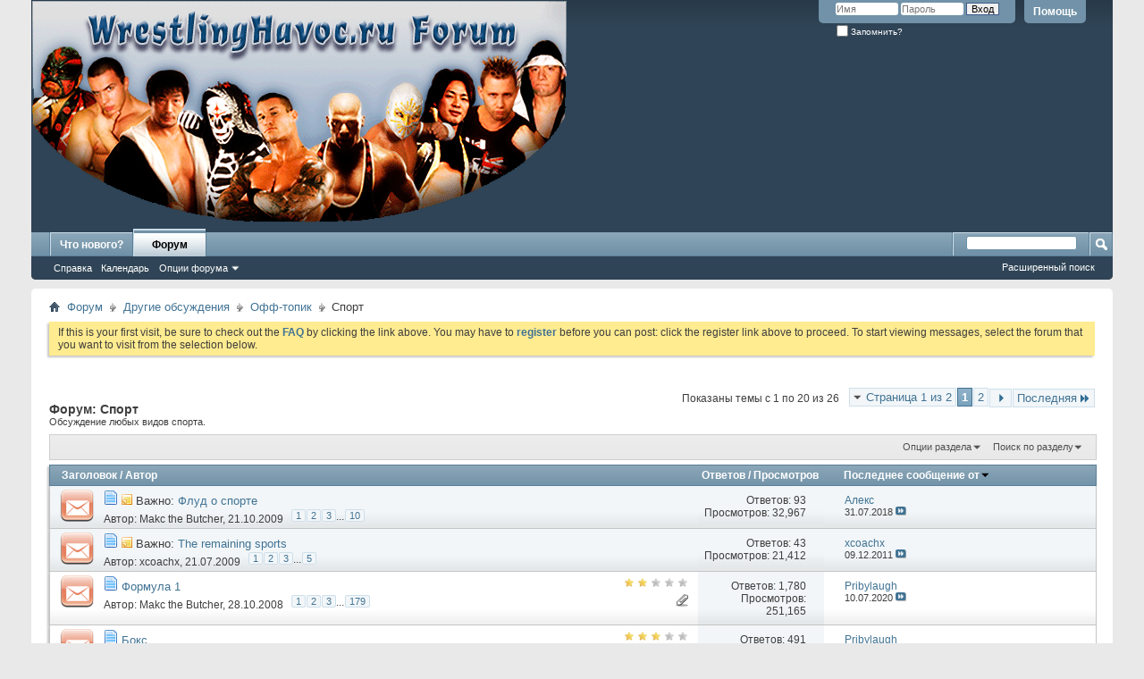

--- FILE ---
content_type: text/html; charset=windows-1251
request_url: https://whforum.wrestlingzone.ru/forumdisplay.php?f=23&s=c37d700d72c3b7360a77bb5062f70f99
body_size: 17438
content:
<!DOCTYPE html PUBLIC "-//W3C//DTD XHTML 1.0 Transitional//EN" "http://www.w3.org/TR/xhtml1/DTD/xhtml1-transitional.dtd">
<html xmlns="http://www.w3.org/1999/xhtml" dir="ltr" lang="ru" id="vbulletin_html">
<head>
	<meta http-equiv="Content-Type" content="text/html; charset=windows-1251" />
<meta id="e_vb_meta_bburl" name="vb_meta_bburl" content="https://whforum.wrestlingzone.ru" />
<base href="https://whforum.wrestlingzone.ru/" /><!--[if IE]></base><![endif]-->
<meta name="generator" content="vBulletin 4.2.5" />

	<link rel="Shortcut Icon" href="favicon.ico" type="image/x-icon" />


		<meta name="keywords" content="Спорт, wrestlinghavoc, wrestling, рестлинг, WWE, TNA, japan, puroresu, lucha libre, джон сина, крис джерико, игрок, джефф джарретт, стинг, кевин нэш, батиста, рэнди ортон, козлов, курт энгл, эй джей стайлс, самоа джо, RAW, SmackDown!, Impact!, ECW on SciFi, PPV, Pay-Per-View" />
		<meta name="description" content="Обсуждение любых видов спорта." />





<script type="text/javascript">
<!--
	if (typeof YAHOO === 'undefined') // Load ALL YUI Local
	{
		document.write('<script type="text/javascript" src="clientscript/yui/yuiloader-dom-event/yuiloader-dom-event.js?v=425"><\/script>');
		document.write('<script type="text/javascript" src="clientscript/yui/connection/connection-min.js?v=425"><\/script>');
		var yuipath = 'clientscript/yui';
		var yuicombopath = '';
		var remoteyui = false;
	}
	else	// Load Rest of YUI remotely (where possible)
	{
		var yuipath = 'clientscript/yui';
		var yuicombopath = '';
		var remoteyui = true;
		if (!yuicombopath)
		{
			document.write('<script type="text/javascript" src="clientscript/yui/connection/connection-min.js?v=425"><\/script>');
		}
	}
	var SESSIONURL = "s=f861c60854b317ecf16fba3ad4fbbf64&";
	var SECURITYTOKEN = "guest";
	var IMGDIR_MISC = "images/misc";
	var IMGDIR_BUTTON = "images/buttons";
	var vb_disable_ajax = parseInt("0", 10);
	var SIMPLEVERSION = "425";
	var BBURL = "https://whforum.wrestlingzone.ru";
	var LOGGEDIN = 0 > 0 ? true : false;
	var THIS_SCRIPT = "forumdisplay";
	var RELPATH = "forumdisplay.php?f=23";
	var PATHS = {
		forum : "",
		cms   : "",
		blog  : ""
	};
	var AJAXBASEURL = "https://whforum.wrestlingzone.ru/";
// -->
</script>
<script type="text/javascript" src="https://whforum.wrestlingzone.ru/clientscript/vbulletin-core.js?v=425"></script>





	<link rel="stylesheet" type="text/css" href="css.php?styleid=5&amp;langid=2&amp;d=1584054469&amp;td=ltr&amp;sheet=bbcode.css,editor.css,popupmenu.css,reset-fonts.css,vbulletin.css,vbulletin-chrome.css,vbulletin-formcontrols.css," />

	<!--[if lt IE 8]>
	<link rel="stylesheet" type="text/css" href="css.php?styleid=5&amp;langid=2&amp;d=1584054469&amp;td=ltr&amp;sheet=popupmenu-ie.css,vbulletin-ie.css,vbulletin-chrome-ie.css,vbulletin-formcontrols-ie.css,editor-ie.css" />
	<![endif]-->


	<title>Спорт</title>
	
	<script type="text/javascript" src="clientscript/vbulletin_read_marker.js?v=425"></script>
	
	
		<link rel="stylesheet" type="text/css" href="css.php?styleid=5&amp;langid=2&amp;d=1584054469&amp;td=ltr&amp;sheet=toolsmenu.css,forumbits.css,forumdisplay.css,threadlist.css,options.css" />
	

	<!--[if lt IE 8]>
	<script type="text/javascript" src="clientscript/vbulletin-threadlist-ie.js?v=425"></script>
		<link rel="stylesheet" type="text/css" href="css.php?styleid=5&amp;langid=2&amp;d=1584054469&amp;td=ltr&amp;sheet=toolsmenu-ie.css,forumbits-ie.css,forumdisplay-ie.css,threadlist-ie.css,options-ie.css" />
	<![endif]-->
	<link rel="stylesheet" type="text/css" href="css.php?styleid=5&amp;langid=2&amp;d=1584054469&amp;td=ltr&amp;sheet=additional.css" />

</head>

<body>

<div class="above_body"> <!-- closing tag is in template navbar -->
<div id="header" class="floatcontainer doc_header">
	<div><a name="top" href="forum.php?s=f861c60854b317ecf16fba3ad4fbbf64" class="logo-image"><img src="images/misc/vbulletin4_logo.png" alt="Форум WrestlingHavoc.ru - Powered by vBulletin" /></a></div>
	<div id="toplinks" class="toplinks">
		
			<ul class="nouser">
			
				<li><a rel="help" href="faq.php?s=f861c60854b317ecf16fba3ad4fbbf64">Помощь</a></li>
				<li>
			<script type="text/javascript" src="clientscript/vbulletin_md5.js?v=425"></script>
			<form id="navbar_loginform" action="login.php?s=f861c60854b317ecf16fba3ad4fbbf64&amp;do=login" method="post" onsubmit="md5hash(vb_login_password, vb_login_md5password, vb_login_md5password_utf, 0)">
				<fieldset id="logindetails" class="logindetails">
					<div>
						<div>
					<input type="text" class="textbox default-value" name="vb_login_username" id="navbar_username" size="10" accesskey="u" tabindex="101" value="Имя" />
					<input type="password" class="textbox" tabindex="102" name="vb_login_password" id="navbar_password" size="10" />
					<input type="text" class="textbox default-value" tabindex="102" name="vb_login_password_hint" id="navbar_password_hint" size="10" value="Пароль" style="display:none;" />
					<input type="submit" class="loginbutton" tabindex="104" value="Вход" title="Введите ваше имя пользователя и пароль, чтобы войти, или нажмите кнопку 'Регистрация', чтобы зарегистрироваться." accesskey="s" />
						</div>
					</div>
				</fieldset>
				<div id="remember" class="remember">
					<label for="cb_cookieuser_navbar"><input type="checkbox" name="cookieuser" value="1" id="cb_cookieuser_navbar" class="cb_cookieuser_navbar" accesskey="c" tabindex="103" /> Запомнить?</label>
				</div>

				<input type="hidden" name="s" value="f861c60854b317ecf16fba3ad4fbbf64" />
				<input type="hidden" name="securitytoken" value="guest" />
				<input type="hidden" name="do" value="login" />
				<input type="hidden" name="vb_login_md5password" />
				<input type="hidden" name="vb_login_md5password_utf" />
			</form>
			<script type="text/javascript">
			YAHOO.util.Dom.setStyle('navbar_password_hint', "display", "inline");
			YAHOO.util.Dom.setStyle('navbar_password', "display", "none");
			vB_XHTML_Ready.subscribe(function()
			{
			//
				YAHOO.util.Event.on('navbar_username', "focus", navbar_username_focus);
				YAHOO.util.Event.on('navbar_username', "blur", navbar_username_blur);
				YAHOO.util.Event.on('navbar_password_hint', "focus", navbar_password_hint);
				YAHOO.util.Event.on('navbar_password', "blur", navbar_password);
			});
			
			function navbar_username_focus(e)
			{
			//
				var textbox = YAHOO.util.Event.getTarget(e);
				if (textbox.value == 'Имя')
				{
				//
					textbox.value='';
					textbox.style.color='#000000';
				}
			}

			function navbar_username_blur(e)
			{
			//
				var textbox = YAHOO.util.Event.getTarget(e);
				if (textbox.value == '')
				{
				//
					textbox.value='Имя';
					textbox.style.color='#777777';
				}
			}
			
			function navbar_password_hint(e)
			{
			//
				var textbox = YAHOO.util.Event.getTarget(e);
				
				YAHOO.util.Dom.setStyle('navbar_password_hint', "display", "none");
				YAHOO.util.Dom.setStyle('navbar_password', "display", "inline");
				YAHOO.util.Dom.get('navbar_password').focus();
			}

			function navbar_password(e)
			{
			//
				var textbox = YAHOO.util.Event.getTarget(e);
				
				if (textbox.value == '')
				{
					YAHOO.util.Dom.setStyle('navbar_password_hint', "display", "inline");
					YAHOO.util.Dom.setStyle('navbar_password', "display", "none");
				}
			}
			</script>
				</li>
				
			</ul>
		
	</div>
	<div class="ad_global_header">
		
		
	</div>
	<hr />
</div>

<div id="navbar" class="navbar">
	<ul id="navtabs" class="navtabs floatcontainer">
		
		
	
		<li  id="vbtab_whatsnew">
			<a class="navtab" href="activity.php?s=f861c60854b317ecf16fba3ad4fbbf64">Что нового?</a>
		</li>
		
		

	
		<li class="selected" id="vbtab_forum">
			<a class="navtab" href="forum.php?s=f861c60854b317ecf16fba3ad4fbbf64">Форум</a>
		</li>
		
		
			<ul class="floatcontainer">
				
					
						
							<li id="vbflink_faq"><a href="faq.php?s=f861c60854b317ecf16fba3ad4fbbf64">Справка</a></li>
						
					
				
					
						
							<li id="vbflink_calendar"><a href="calendar.php?s=f861c60854b317ecf16fba3ad4fbbf64">Календарь</a></li>
						
					
				
					
						<li class="popupmenu" id="vbmenu_actions">
							<a href="javascript://" class="popupctrl">Опции форума</a>
							<ul class="popupbody popuphover">
								
									<li id="vbalink_mfr"><a href="forumdisplay.php?s=f861c60854b317ecf16fba3ad4fbbf64&amp;do=markread&amp;markreadhash=guest">Все разделы прочитаны</a></li>
								
							</ul>
						</li>
					
				
					
						
					
				
			</ul>
		

		
	</ul>
	
		<div id="globalsearch" class="globalsearch">
			<form action="search.php?s=f861c60854b317ecf16fba3ad4fbbf64&amp;do=process" method="post" id="navbar_search" class="navbar_search">
				
				<input type="hidden" name="securitytoken" value="guest" />
				<input type="hidden" name="do" value="process" />
				<span class="textboxcontainer"><span><input type="text" value="" name="query" class="textbox" tabindex="99"/></span></span>
				<span class="buttoncontainer"><span><input type="image" class="searchbutton" src="images/buttons/search.png" name="submit" onclick="document.getElementById('navbar_search').submit;" tabindex="100"/></span></span>
			</form>
			<ul class="navbar_advanced_search">
				<li><a href="search.php?s=f861c60854b317ecf16fba3ad4fbbf64" accesskey="4">Расширенный поиск</a></li>
				
			</ul>
		</div>
	
</div>
</div><!-- closing div for above_body -->

<div class="body_wrapper">
<div id="breadcrumb" class="breadcrumb">
	<ul class="floatcontainer">
		<li class="navbithome"><a href="index.php?s=f861c60854b317ecf16fba3ad4fbbf64" accesskey="1"><img src="images/misc/navbit-home.png" alt="Главная" /></a></li>
		
	<li class="navbit"><a href="forum.php?s=f861c60854b317ecf16fba3ad4fbbf64">Форум</a></li>

	<li class="navbit"><a href="forumdisplay.php?f=11&amp;s=f861c60854b317ecf16fba3ad4fbbf64">Другие обсуждения</a></li>

	<li class="navbit"><a href="forumdisplay.php?f=12&amp;s=f861c60854b317ecf16fba3ad4fbbf64">Офф-топик</a></li>

		
	<li class="navbit lastnavbit"><span>Спорт</span></li>

	</ul>
	<hr />
</div>





	<form action="profile.php?do=dismissnotice" method="post" id="notices" class="notices">
		<input type="hidden" name="do" value="dismissnotice" />
		<input type="hidden" name="s" value="s=f861c60854b317ecf16fba3ad4fbbf64&amp;" />
		<input type="hidden" name="securitytoken" value="guest" />
		<input type="hidden" id="dismiss_notice_hidden" name="dismiss_noticeid" value="" />
		<input type="hidden" name="url" value="" />
		<ol>
			<li class="restore" id="navbar_notice_1">
	
	If this is your first visit, be sure to
		check out the <a href="faq.php?s=f861c60854b317ecf16fba3ad4fbbf64" target="_blank"><b>FAQ</b></a> by clicking the
		link above. You may have to <a href="register.php?s=f861c60854b317ecf16fba3ad4fbbf64" target="_blank"><b>register</b></a>
		before you can post: click the register link above to proceed. To start viewing messages,
		select the forum that you want to visit from the selection below.
</li>
		</ol>
	</form>





<div id="above_threadlist" class="above_threadlist">

	
	<div class="threadpagenav">
		<form action="forumdisplay.php?f=23&amp;page=2&amp;s=f861c60854b317ecf16fba3ad4fbbf64" method="get" class="pagination popupmenu nohovermenu">
<input type="hidden" name="f" value="23" /><input type="hidden" name="s" value="f861c60854b317ecf16fba3ad4fbbf64" />
	
		<span><a href="javascript://" class="popupctrl">Страница 1 из 2</a></span>
		
		
		
		<span class="selected"><a href="javascript://" title="Показано с 1 по 20 из 26">1</a></span><span><a href="forumdisplay.php?f=23&amp;page=2&amp;s=f861c60854b317ecf16fba3ad4fbbf64" title="Показать с 21 по 26 из 26">2</a></span>
		
		
		<span class="prev_next"><a rel="next" href="forumdisplay.php?f=23&amp;page=2&amp;s=f861c60854b317ecf16fba3ad4fbbf64" title="Следующая страница - с 21 по 26 из 26"><img src="images/pagination/next-right.png" alt="Следующая" /></a></span>
		
		
		<span class="first_last"><a href="forumdisplay.php?f=23&amp;page=2&amp;s=f861c60854b317ecf16fba3ad4fbbf64" title="Последняя страница - с 21 по 26 из 26">Последняя<img src="images/pagination/last-right.png" alt="Последняя" /></a></span>
		
	
	<ul class="popupbody popuphover">
		<li class="formsubmit jumptopage"><label>К странице: <input type="text" name="page" size="4" /></label> <input type="submit" class="button" value="Вперёд" /></li>
	</ul>
</form>
		<div id="threadpagestats" class="threadpagestats">Показаны темы с 1 по 20 из 26</div>
	</div>
	
</div>
<div id="pagetitle" class="pagetitle">
	<h1>Форум: <span class="forumtitle">Спорт</span></h1>
	<p class="description">Обсуждение любых видов спорта.</p>
</div>

	
	<div id="above_threadlist_controls" class="above_threadlist_controls toolsmenu">
		<div>
		<ul class="popupgroup forumdisplaypopups" id="forumdisplaypopups">
			<li class="popupmenu nohovermenu" id="forumtools">
				<h6><a href="javascript://" class="popupctrl" rel="nofollow">Опции раздела</a></h6>
				<ul class="popupbody popuphover">
					
						<li>
							<a href="forumdisplay.php?s=f861c60854b317ecf16fba3ad4fbbf64&amp;do=markread&amp;f=23&amp;markreadhash=guest" rel="nofollow" onclick="return mark_forum_and_threads_read(23);">
								Отметить раздел прочитанным
							</a>
						</li>
						
					<li><a href="forumdisplay.php?f=12&amp;s=f861c60854b317ecf16fba3ad4fbbf64" rel="nofollow">Показать родительский раздел</a></li>
				</ul>
			</li>
                        
			<li class="popupmenu nohovermenu forumsearch menusearch" id="forumsearch">
				<h6><a href="javascript://" class="popupctrl">Поиск по разделу</a></h6>
				<form action="search.php?do=process" method="get">
				<ul class="popupbody popuphover">
					<li>
						<input type="text" class="searchbox" name="q" value="Поиск..." />
						<input type="submit" class="button" value="Поиск" />
					</li>
					<li class="formsubmit" id="popupsearch">
						<div class="submitoptions">
							<label><input type="radio" name="showposts" value="0" checked="checked" /> Отобразить темы</label>
							<label><input type="radio" name="showposts" value="1" /> Отображать сообщения</label>
						</div>
						<div class="advancedsearchlink"><a href="search.php?s=f861c60854b317ecf16fba3ad4fbbf64&amp;search_type=1&amp;contenttype=vBForum_Post&amp;forumchoice[]=23" rel="nofollow">Расширенный поиск</a></div>

					</li>
				</ul>
				<input type="hidden" name="s" value="f861c60854b317ecf16fba3ad4fbbf64" />
				<input type="hidden" name="securitytoken" value="guest" />
				<input type="hidden" name="do" value="process" />
				<input type="hidden" name="contenttype" value="vBForum_Post" />
				<input type="hidden" name="forumchoice[]" value="23" />
				<input type="hidden" name="childforums" value="1" />
				<input type="hidden" name="exactname" value="1" />
				</form>
			</li>
			



		</ul>
			
		</div>
	</div>
	






<div id="threadlist" class="threadlist">
	<form id="thread_inlinemod_form" action="inlinemod.php?forumid=23" method="post">
		<h2 class="hidden">Темы раздела</h2>

		<div>
			<div class="threadlisthead table">
				<div>
				<span class="threadinfo">
					<span class="threadtitle">
						<a href="forumdisplay.php?f=23&amp;s=f861c60854b317ecf16fba3ad4fbbf64&amp;sort=title&amp;order=asc" rel="nofollow">Заголовок</a> /
						<a href="forumdisplay.php?f=23&amp;s=f861c60854b317ecf16fba3ad4fbbf64&amp;sort=postusername&amp;order=asc" rel="nofollow">Автор</a>
					</span>
				</span>
				

					<span class="threadstats td"><a href="forumdisplay.php?f=23&amp;s=f861c60854b317ecf16fba3ad4fbbf64&amp;sort=replycount&amp;order=desc" rel="nofollow">Ответов</a> / <a href="forumdisplay.php?f=23&amp;s=f861c60854b317ecf16fba3ad4fbbf64&amp;sort=views&amp;order=desc" rel="nofollow">Просмотров</a></span>
					<span class="threadlastpost td"><a href="forumdisplay.php?f=23&amp;s=f861c60854b317ecf16fba3ad4fbbf64&amp;sort=lastpost&amp;order=asc" rel="nofollow">Последнее сообщение от<img class="sortarrow" src="images/buttons/sortarrow-asc.png" alt="Инвертировать сортировку" border="0" /></a></span>
					
				
				</div>
			</div>

			
				<ol id="stickies" class="stickies">
					<li class="threadbit hot" id="thread_1140">
	<div class="rating0 sticky">
		<div class="threadinfo" title="Флудим тут. 
 
Первое сообщение очень трагическое... 
R.I.P.">
			<!--  status icon block -->
			<a class="threadstatus" rel="vB::AJAX" ></a>

			<!-- title / author block -->
			<div class="inner">
				<h3 class="threadtitle">
                    	

                    
                            <img src="images/icons/icon1.png" alt="" border="0" />
                    

					
					 	<img src="images/misc/sticky.gif" alt="Важная тема" />
					
                                        
 					
						<span id="thread_prefix_1140" class="prefix understate">
							
							Важно: 
							
							
						</span>
					
                	<a class="title" href="showthread.php?t=1140&amp;s=f861c60854b317ecf16fba3ad4fbbf64" id="thread_title_1140">Флуд о спорте</a>
				</h3>

				<div class="threadmeta">				
					<div class="author">
												
						
							<span class="label">Автор:&nbsp;<a href="member.php?u=3&amp;s=f861c60854b317ecf16fba3ad4fbbf64" class="username understate" title="Автор: Makc the Butcher, 21.10.2009">Makc the Butcher</a>,&nbsp;21.10.2009</span>
						
						
						
							<dl class="pagination" id="pagination_threadbit_1140">
								<dt class="label">10 Страницы <span class="separator">&bull;</span></dt>
								<dd>
									 <span><a href="showthread.php?t=1140&amp;s=f861c60854b317ecf16fba3ad4fbbf64">1</a></span> <span><a href="showthread.php?t=1140&amp;page=2&amp;s=f861c60854b317ecf16fba3ad4fbbf64">2</a></span> <span><a href="showthread.php?t=1140&amp;page=3&amp;s=f861c60854b317ecf16fba3ad4fbbf64">3</a></span>
									 <span class="separator">...</span> <span><a href="showthread.php?t=1140&amp;page=10&amp;s=f861c60854b317ecf16fba3ad4fbbf64">10</a></span>
								</dd>
							</dl>
						
						<!-- iconinfo -->
						<div class="threaddetails td">
							<div class="threaddetailicons">
								
								
								
								
								
								
							</div>
						</div>
					</div>
					
				</div>

			</div>
		</div>
		
		<!-- threadstats -->
		
		<ul class="threadstats td alt" title="">
			
				<li>Ответов:
					
						93
					
				</li>
				<li>Просмотров: 32,967</li>
			
			<li class="hidden">Рейтинг0 / 5</li>
		</ul>
							
		<!-- lastpost -->
		<dl class="threadlastpost td">
		
			<dt class="lastpostby hidden">Последнее сообщение от</dt>
			<dd><div class="popupmenu memberaction">
	<a class="username offline popupctrl" href="member.php?u=363&amp;s=f861c60854b317ecf16fba3ad4fbbf64" title="Алекс вне форума"><strong>Алекс</strong></a>
	<ul class="popupbody popuphover memberaction_body">
		<li class="left">
			<a href="member.php?u=363&amp;s=f861c60854b317ecf16fba3ad4fbbf64" class="siteicon_profile">
				Просмотр профиля
			</a>
		</li>
		
		<li class="right">
			<a href="search.php?s=f861c60854b317ecf16fba3ad4fbbf64&amp;do=finduser&amp;userid=363&amp;contenttype=vBForum_Post&amp;showposts=1" class="siteicon_forum" rel="nofollow">
				Сообщения форума
			</a>
		</li>
		
		
		
		
		
		
		
		

		

		
		
	</ul>
</div></dd>
			<dd>31.07.2018
			<a href="showthread.php?t=1140&amp;s=f861c60854b317ecf16fba3ad4fbbf64&amp;p=313001#post313001" class="lastpostdate understate" title="К последнему сообщению"><img src="images/buttons/lastpost-right.png" alt="К последнему сообщению" /></a>
			</dd>
		
		</dl>

		
		
		
		
	</div>
</li><li class="threadbit hot" id="thread_816">
	<div class="rating0 sticky">
		<div class="threadinfo" title="Ну вот решил создать такую тему,чтобы можно было обсуждать виды спорта,про которых нет темы. 
1) Speedway кубок мира. 
Смотрел 2 дня назад финал(Но и...">
			<!--  status icon block -->
			<a class="threadstatus" rel="vB::AJAX" ></a>

			<!-- title / author block -->
			<div class="inner">
				<h3 class="threadtitle">
                    	

                    
                            <img src="images/icons/icon1.png" alt="" border="0" />
                    

					
					 	<img src="images/misc/sticky.gif" alt="Важная тема" />
					
                                        
 					
						<span id="thread_prefix_816" class="prefix understate">
							
							Важно: 
							
							
						</span>
					
                	<a class="title" href="showthread.php?t=816&amp;s=f861c60854b317ecf16fba3ad4fbbf64" id="thread_title_816">The remaining sports</a>
				</h3>

				<div class="threadmeta">				
					<div class="author">
												
						
							<span class="label">Автор:&nbsp;<a href="member.php?u=195&amp;s=f861c60854b317ecf16fba3ad4fbbf64" class="username understate" title="Автор: xcoachx, 21.07.2009">xcoachx</a>,&nbsp;21.07.2009</span>
						
						
						
							<dl class="pagination" id="pagination_threadbit_816">
								<dt class="label">5 Страницы <span class="separator">&bull;</span></dt>
								<dd>
									 <span><a href="showthread.php?t=816&amp;s=f861c60854b317ecf16fba3ad4fbbf64">1</a></span> <span><a href="showthread.php?t=816&amp;page=2&amp;s=f861c60854b317ecf16fba3ad4fbbf64">2</a></span> <span><a href="showthread.php?t=816&amp;page=3&amp;s=f861c60854b317ecf16fba3ad4fbbf64">3</a></span>
									 <span class="separator">...</span> <span><a href="showthread.php?t=816&amp;page=5&amp;s=f861c60854b317ecf16fba3ad4fbbf64">5</a></span>
								</dd>
							</dl>
						
						<!-- iconinfo -->
						<div class="threaddetails td">
							<div class="threaddetailicons">
								
								
								
								
								
								
							</div>
						</div>
					</div>
					
				</div>

			</div>
		</div>
		
		<!-- threadstats -->
		
		<ul class="threadstats td alt" title="">
			
				<li>Ответов:
					
						43
					
				</li>
				<li>Просмотров: 21,412</li>
			
			<li class="hidden">Рейтинг0 / 5</li>
		</ul>
							
		<!-- lastpost -->
		<dl class="threadlastpost td">
		
			<dt class="lastpostby hidden">Последнее сообщение от</dt>
			<dd><div class="popupmenu memberaction">
	<a class="username offline popupctrl" href="member.php?u=195&amp;s=f861c60854b317ecf16fba3ad4fbbf64" title="xcoachx вне форума"><strong>xcoachx</strong></a>
	<ul class="popupbody popuphover memberaction_body">
		<li class="left">
			<a href="member.php?u=195&amp;s=f861c60854b317ecf16fba3ad4fbbf64" class="siteicon_profile">
				Просмотр профиля
			</a>
		</li>
		
		<li class="right">
			<a href="search.php?s=f861c60854b317ecf16fba3ad4fbbf64&amp;do=finduser&amp;userid=195&amp;contenttype=vBForum_Post&amp;showposts=1" class="siteicon_forum" rel="nofollow">
				Сообщения форума
			</a>
		</li>
		
		
		<li class="left">
			<a href="private.php?s=f861c60854b317ecf16fba3ad4fbbf64&amp;do=newpm&amp;u=195" class="siteicon_message" rel="nofollow">
				Личное сообщение
			</a>
		</li>
		
		
		
		
		
		
		

		

		
		
	</ul>
</div></dd>
			<dd>09.12.2011
			<a href="showthread.php?t=816&amp;s=f861c60854b317ecf16fba3ad4fbbf64&amp;p=218005#post218005" class="lastpostdate understate" title="К последнему сообщению"><img src="images/buttons/lastpost-right.png" alt="К последнему сообщению" /></a>
			</dd>
		
		</dl>

		
		
		
		
	</div>
</li>
				</ol>
			
			
				<ol id="threads" class="threads">
					<li class="threadbit hot attachments" id="thread_178">
	<div class="rating2 nonsticky">
		<div class="threadinfo" title="Себастьян Феттель чемпион 2010. 
Себастьян Феттель чемпион 2011. 
Себастьян Феттель чемпион 2012. 
Себастьян Феттель чемпион 2013. 
Люис Хэмилтон...">
			<!--  status icon block -->
			<a class="threadstatus" rel="vB::AJAX" ></a>

			<!-- title / author block -->
			<div class="inner">
				<h3 class="threadtitle">
                    	

                    
                            <img src="images/icons/icon1.png" alt="" border="0" />
                    

					
                                        
 					
                	<a class="title" href="showthread.php?t=178&amp;s=f861c60854b317ecf16fba3ad4fbbf64" id="thread_title_178">Формула 1</a>
				</h3>

				<div class="threadmeta">				
					<div class="author">
												
						
							<span class="label">Автор:&nbsp;<a href="member.php?u=3&amp;s=f861c60854b317ecf16fba3ad4fbbf64" class="username understate" title="Автор: Makc the Butcher, 28.10.2008">Makc the Butcher</a>,&nbsp;28.10.2008</span>
						
						
						
							<dl class="pagination" id="pagination_threadbit_178">
								<dt class="label">179 Страницы <span class="separator">&bull;</span></dt>
								<dd>
									 <span><a href="showthread.php?t=178&amp;s=f861c60854b317ecf16fba3ad4fbbf64">1</a></span> <span><a href="showthread.php?t=178&amp;page=2&amp;s=f861c60854b317ecf16fba3ad4fbbf64">2</a></span> <span><a href="showthread.php?t=178&amp;page=3&amp;s=f861c60854b317ecf16fba3ad4fbbf64">3</a></span>
									 <span class="separator">...</span> <span><a href="showthread.php?t=178&amp;page=179&amp;s=f861c60854b317ecf16fba3ad4fbbf64">179</a></span>
								</dd>
							</dl>
						
						<!-- iconinfo -->
						<div class="threaddetails td">
							<div class="threaddetailicons">
								
								
								
								
								
									<a href="javascript://" onclick="attachments(178); return false"> <img src="images/misc/paperclip.png" border="0" alt="Вложений: 1" /></a>
								
								
							</div>
						</div>
					</div>
					
				</div>

			</div>
		</div>
		
		<!-- threadstats -->
		
		<ul class="threadstats td alt" title="">
			
				<li>Ответов:
					
						1,780
					
				</li>
				<li>Просмотров: 251,165</li>
			
			<li class="hidden">Рейтинг2 / 5</li>
		</ul>
							
		<!-- lastpost -->
		<dl class="threadlastpost td">
		
			<dt class="lastpostby hidden">Последнее сообщение от</dt>
			<dd><div class="popupmenu memberaction">
	<a class="username offline popupctrl" href="member.php?u=479&amp;s=f861c60854b317ecf16fba3ad4fbbf64" title="Pribylaugh вне форума"><strong>Pribylaugh</strong></a>
	<ul class="popupbody popuphover memberaction_body">
		<li class="left">
			<a href="member.php?u=479&amp;s=f861c60854b317ecf16fba3ad4fbbf64" class="siteicon_profile">
				Просмотр профиля
			</a>
		</li>
		
		<li class="right">
			<a href="search.php?s=f861c60854b317ecf16fba3ad4fbbf64&amp;do=finduser&amp;userid=479&amp;contenttype=vBForum_Post&amp;showposts=1" class="siteicon_forum" rel="nofollow">
				Сообщения форума
			</a>
		</li>
		
		
		<li class="left">
			<a href="private.php?s=f861c60854b317ecf16fba3ad4fbbf64&amp;do=newpm&amp;u=479" class="siteicon_message" rel="nofollow">
				Личное сообщение
			</a>
		</li>
		
		
		
		
		
		
		

		

		
		
	</ul>
</div></dd>
			<dd>10.07.2020
			<a href="showthread.php?t=178&amp;s=f861c60854b317ecf16fba3ad4fbbf64&amp;p=321140#post321140" class="lastpostdate understate" title="К последнему сообщению"><img src="images/buttons/lastpost-right.png" alt="К последнему сообщению" /></a>
			</dd>
		
		</dl>

		
		
		
		
	</div>
</li><li class="threadbit hot" id="thread_176">
	<div class="rating3 nonsticky">
		<div class="threadinfo" title="От любительского до профессионального!">
			<!--  status icon block -->
			<a class="threadstatus" rel="vB::AJAX" ></a>

			<!-- title / author block -->
			<div class="inner">
				<h3 class="threadtitle">
                    	

                    
                            <img src="images/icons/icon1.png" alt="" border="0" />
                    

					
                                        
 					
                	<a class="title" href="showthread.php?t=176&amp;s=f861c60854b317ecf16fba3ad4fbbf64" id="thread_title_176">Бокс</a>
				</h3>

				<div class="threadmeta">				
					<div class="author">
												
						
							<span class="label">Автор:&nbsp;<a href="member.php?u=3&amp;s=f861c60854b317ecf16fba3ad4fbbf64" class="username understate" title="Автор: Makc the Butcher, 28.10.2008">Makc the Butcher</a>,&nbsp;28.10.2008</span>
						
						
						
							<dl class="pagination" id="pagination_threadbit_176">
								<dt class="label">50 Страницы <span class="separator">&bull;</span></dt>
								<dd>
									 <span><a href="showthread.php?t=176&amp;s=f861c60854b317ecf16fba3ad4fbbf64">1</a></span> <span><a href="showthread.php?t=176&amp;page=2&amp;s=f861c60854b317ecf16fba3ad4fbbf64">2</a></span> <span><a href="showthread.php?t=176&amp;page=3&amp;s=f861c60854b317ecf16fba3ad4fbbf64">3</a></span>
									 <span class="separator">...</span> <span><a href="showthread.php?t=176&amp;page=50&amp;s=f861c60854b317ecf16fba3ad4fbbf64">50</a></span>
								</dd>
							</dl>
						
						<!-- iconinfo -->
						<div class="threaddetails td">
							<div class="threaddetailicons">
								
								
								
								
								
								
							</div>
						</div>
					</div>
					
				</div>

			</div>
		</div>
		
		<!-- threadstats -->
		
		<ul class="threadstats td alt" title="">
			
				<li>Ответов:
					
						491
					
				</li>
				<li>Просмотров: 89,476</li>
			
			<li class="hidden">Рейтинг3 / 5</li>
		</ul>
							
		<!-- lastpost -->
		<dl class="threadlastpost td">
		
			<dt class="lastpostby hidden">Последнее сообщение от</dt>
			<dd><div class="popupmenu memberaction">
	<a class="username offline popupctrl" href="member.php?u=479&amp;s=f861c60854b317ecf16fba3ad4fbbf64" title="Pribylaugh вне форума"><strong>Pribylaugh</strong></a>
	<ul class="popupbody popuphover memberaction_body">
		<li class="left">
			<a href="member.php?u=479&amp;s=f861c60854b317ecf16fba3ad4fbbf64" class="siteicon_profile">
				Просмотр профиля
			</a>
		</li>
		
		<li class="right">
			<a href="search.php?s=f861c60854b317ecf16fba3ad4fbbf64&amp;do=finduser&amp;userid=479&amp;contenttype=vBForum_Post&amp;showposts=1" class="siteicon_forum" rel="nofollow">
				Сообщения форума
			</a>
		</li>
		
		
		<li class="left">
			<a href="private.php?s=f861c60854b317ecf16fba3ad4fbbf64&amp;do=newpm&amp;u=479" class="siteicon_message" rel="nofollow">
				Личное сообщение
			</a>
		</li>
		
		
		
		
		
		
		

		

		
		
	</ul>
</div></dd>
			<dd>05.02.2020
			<a href="showthread.php?t=176&amp;s=f861c60854b317ecf16fba3ad4fbbf64&amp;p=320716#post320716" class="lastpostdate understate" title="К последнему сообщению"><img src="images/buttons/lastpost-right.png" alt="К последнему сообщению" /></a>
			</dd>
		
		</dl>

		
		
		
		
	</div>
</li><li class="threadbit hot" id="thread_177">
	<div class="rating3 nonsticky">
		<div class="threadinfo" title="Обсуждение трехметровых верзил!">
			<!--  status icon block -->
			<a class="threadstatus" rel="vB::AJAX" ></a>

			<!-- title / author block -->
			<div class="inner">
				<h3 class="threadtitle">
                    	

                    
                            <img src="images/icons/icon1.png" alt="" border="0" />
                    

					
                                        
 					
                	<a class="title" href="showthread.php?t=177&amp;s=f861c60854b317ecf16fba3ad4fbbf64" id="thread_title_177">Баскетбол.</a>
				</h3>

				<div class="threadmeta">				
					<div class="author">
												
						
							<span class="label">Автор:&nbsp;<a href="member.php?u=3&amp;s=f861c60854b317ecf16fba3ad4fbbf64" class="username understate" title="Автор: Makc the Butcher, 28.10.2008">Makc the Butcher</a>,&nbsp;28.10.2008</span>
						
						
						
							<dl class="pagination" id="pagination_threadbit_177">
								<dt class="label">13 Страницы <span class="separator">&bull;</span></dt>
								<dd>
									 <span><a href="showthread.php?t=177&amp;s=f861c60854b317ecf16fba3ad4fbbf64">1</a></span> <span><a href="showthread.php?t=177&amp;page=2&amp;s=f861c60854b317ecf16fba3ad4fbbf64">2</a></span> <span><a href="showthread.php?t=177&amp;page=3&amp;s=f861c60854b317ecf16fba3ad4fbbf64">3</a></span>
									 <span class="separator">...</span> <span><a href="showthread.php?t=177&amp;page=13&amp;s=f861c60854b317ecf16fba3ad4fbbf64">13</a></span>
								</dd>
							</dl>
						
						<!-- iconinfo -->
						<div class="threaddetails td">
							<div class="threaddetailicons">
								
								
								
								
								
								
							</div>
						</div>
					</div>
					
				</div>

			</div>
		</div>
		
		<!-- threadstats -->
		
		<ul class="threadstats td alt" title="">
			
				<li>Ответов:
					
						125
					
				</li>
				<li>Просмотров: 34,935</li>
			
			<li class="hidden">Рейтинг3 / 5</li>
		</ul>
							
		<!-- lastpost -->
		<dl class="threadlastpost td">
		
			<dt class="lastpostby hidden">Последнее сообщение от</dt>
			<dd><div class="popupmenu memberaction">
	<a class="username offline popupctrl" href="member.php?u=178&amp;s=f861c60854b317ecf16fba3ad4fbbf64" title="Evo вне форума"><strong>Evo</strong></a>
	<ul class="popupbody popuphover memberaction_body">
		<li class="left">
			<a href="member.php?u=178&amp;s=f861c60854b317ecf16fba3ad4fbbf64" class="siteicon_profile">
				Просмотр профиля
			</a>
		</li>
		
		<li class="right">
			<a href="search.php?s=f861c60854b317ecf16fba3ad4fbbf64&amp;do=finduser&amp;userid=178&amp;contenttype=vBForum_Post&amp;showposts=1" class="siteicon_forum" rel="nofollow">
				Сообщения форума
			</a>
		</li>
		
		
		<li class="left">
			<a href="private.php?s=f861c60854b317ecf16fba3ad4fbbf64&amp;do=newpm&amp;u=178" class="siteicon_message" rel="nofollow">
				Личное сообщение
			</a>
		</li>
		
		
		
		
		
		
		

		

		
		
	</ul>
</div></dd>
			<dd>27.01.2020
			<a href="showthread.php?t=177&amp;s=f861c60854b317ecf16fba3ad4fbbf64&amp;p=320695#post320695" class="lastpostdate understate" title="К последнему сообщению"><img src="images/buttons/lastpost-right.png" alt="К последнему сообщению" /></a>
			</dd>
		
		</dl>

		
		
		
		
	</div>
</li><li class="threadbit hot" id="thread_174">
	<div class="rating2 nonsticky">
		<div class="threadinfo" title="Обсуждение народной игры.">
			<!--  status icon block -->
			<a class="threadstatus" rel="vB::AJAX" ></a>

			<!-- title / author block -->
			<div class="inner">
				<h3 class="threadtitle">
                    	

                    
                            <img src="images/icons/icon1.png" alt="" border="0" />
                    

					
                                        
 					
                	<a class="title" href="showthread.php?t=174&amp;s=f861c60854b317ecf16fba3ad4fbbf64" id="thread_title_174">Футбол</a>
				</h3>

				<div class="threadmeta">				
					<div class="author">
												
						
							<span class="label">Автор:&nbsp;<a href="member.php?u=3&amp;s=f861c60854b317ecf16fba3ad4fbbf64" class="username understate" title="Автор: Makc the Butcher, 28.10.2008">Makc the Butcher</a>,&nbsp;28.10.2008</span>
						
						
						
							<dl class="pagination" id="pagination_threadbit_174">
								<dt class="label">288 Страницы <span class="separator">&bull;</span></dt>
								<dd>
									 <span><a href="showthread.php?t=174&amp;s=f861c60854b317ecf16fba3ad4fbbf64">1</a></span> <span><a href="showthread.php?t=174&amp;page=2&amp;s=f861c60854b317ecf16fba3ad4fbbf64">2</a></span> <span><a href="showthread.php?t=174&amp;page=3&amp;s=f861c60854b317ecf16fba3ad4fbbf64">3</a></span>
									 <span class="separator">...</span> <span><a href="showthread.php?t=174&amp;page=288&amp;s=f861c60854b317ecf16fba3ad4fbbf64">288</a></span>
								</dd>
							</dl>
						
						<!-- iconinfo -->
						<div class="threaddetails td">
							<div class="threaddetailicons">
								
								
								
								
								
								
							</div>
						</div>
					</div>
					
				</div>

			</div>
		</div>
		
		<!-- threadstats -->
		
		<ul class="threadstats td alt" title="">
			
				<li>Ответов:
					
						2,876
					
				</li>
				<li>Просмотров: 399,417</li>
			
			<li class="hidden">Рейтинг2 / 5</li>
		</ul>
							
		<!-- lastpost -->
		<dl class="threadlastpost td">
		
			<dt class="lastpostby hidden">Последнее сообщение от</dt>
			<dd><div class="popupmenu memberaction">
	<a class="username offline popupctrl" href="member.php?u=24&amp;s=f861c60854b317ecf16fba3ad4fbbf64" title="Ace вне форума"><strong>Ace</strong></a>
	<ul class="popupbody popuphover memberaction_body">
		<li class="left">
			<a href="member.php?u=24&amp;s=f861c60854b317ecf16fba3ad4fbbf64" class="siteicon_profile">
				Просмотр профиля
			</a>
		</li>
		
		<li class="right">
			<a href="search.php?s=f861c60854b317ecf16fba3ad4fbbf64&amp;do=finduser&amp;userid=24&amp;contenttype=vBForum_Post&amp;showposts=1" class="siteicon_forum" rel="nofollow">
				Сообщения форума
			</a>
		</li>
		
		
		<li class="left">
			<a href="private.php?s=f861c60854b317ecf16fba3ad4fbbf64&amp;do=newpm&amp;u=24" class="siteicon_message" rel="nofollow">
				Личное сообщение
			</a>
		</li>
		
		
		
		
		
		
		

		

		
		
	</ul>
</div></dd>
			<dd>15.12.2019
			<a href="showthread.php?t=174&amp;s=f861c60854b317ecf16fba3ad4fbbf64&amp;p=320410#post320410" class="lastpostdate understate" title="К последнему сообщению"><img src="images/buttons/lastpost-right.png" alt="К последнему сообщению" /></a>
			</dd>
		
		</dl>

		
		
		
		
	</div>
</li><li class="threadbit hot" id="thread_180">
	<div class="rating4 nonsticky">
		<div class="threadinfo" title="Смешанные боевые искусства (часто называемые английским акронимом MMA — Mixed Martial Arts) — боевые искусства, в простонародье и шоу-бизнесе неверно...">
			<!--  status icon block -->
			<a class="threadstatus" rel="vB::AJAX" ></a>

			<!-- title / author block -->
			<div class="inner">
				<h3 class="threadtitle">
                    	

                    
                            <img src="images/misc/poll_posticon.gif" alt="Опрос" border="0" />
                    

					
                                        
 					
						<span id="thread_prefix_180" class="prefix understate">
							
							Опрос: 
							
							
						</span>
					
                	<a class="title" href="showthread.php?t=180&amp;s=f861c60854b317ecf16fba3ad4fbbf64" id="thread_title_180">MMA. Бои без правил.</a>
				</h3>

				<div class="threadmeta">				
					<div class="author">
												
						
							<span class="label">Автор:&nbsp;<a href="member.php?u=3&amp;s=f861c60854b317ecf16fba3ad4fbbf64" class="username understate" title="Автор: Makc the Butcher, 28.10.2008">Makc the Butcher</a>,&nbsp;28.10.2008</span>
						
						
						
							<dl class="pagination" id="pagination_threadbit_180">
								<dt class="label">137 Страницы <span class="separator">&bull;</span></dt>
								<dd>
									 <span><a href="showthread.php?t=180&amp;s=f861c60854b317ecf16fba3ad4fbbf64">1</a></span> <span><a href="showthread.php?t=180&amp;page=2&amp;s=f861c60854b317ecf16fba3ad4fbbf64">2</a></span> <span><a href="showthread.php?t=180&amp;page=3&amp;s=f861c60854b317ecf16fba3ad4fbbf64">3</a></span>
									 <span class="separator">...</span> <span><a href="showthread.php?t=180&amp;page=137&amp;s=f861c60854b317ecf16fba3ad4fbbf64">137</a></span>
								</dd>
							</dl>
						
						<!-- iconinfo -->
						<div class="threaddetails td">
							<div class="threaddetailicons">
								
								
								
								
								
								
							</div>
						</div>
					</div>
					
				</div>

			</div>
		</div>
		
		<!-- threadstats -->
		
		<ul class="threadstats td alt" title="">
			
				<li>Ответов:
					
						1,361
					
				</li>
				<li>Просмотров: 213,451</li>
			
			<li class="hidden">Рейтинг4 / 5</li>
		</ul>
							
		<!-- lastpost -->
		<dl class="threadlastpost td">
		
			<dt class="lastpostby hidden">Последнее сообщение от</dt>
			<dd><div class="popupmenu memberaction">
	<a class="username offline popupctrl" href="member.php?u=24&amp;s=f861c60854b317ecf16fba3ad4fbbf64" title="Ace вне форума"><strong>Ace</strong></a>
	<ul class="popupbody popuphover memberaction_body">
		<li class="left">
			<a href="member.php?u=24&amp;s=f861c60854b317ecf16fba3ad4fbbf64" class="siteicon_profile">
				Просмотр профиля
			</a>
		</li>
		
		<li class="right">
			<a href="search.php?s=f861c60854b317ecf16fba3ad4fbbf64&amp;do=finduser&amp;userid=24&amp;contenttype=vBForum_Post&amp;showposts=1" class="siteicon_forum" rel="nofollow">
				Сообщения форума
			</a>
		</li>
		
		
		<li class="left">
			<a href="private.php?s=f861c60854b317ecf16fba3ad4fbbf64&amp;do=newpm&amp;u=24" class="siteicon_message" rel="nofollow">
				Личное сообщение
			</a>
		</li>
		
		
		
		
		
		
		

		

		
		
	</ul>
</div></dd>
			<dd>12.09.2019
			<a href="showthread.php?t=180&amp;s=f861c60854b317ecf16fba3ad4fbbf64&amp;p=319180#post319180" class="lastpostdate understate" title="К последнему сообщению"><img src="images/buttons/lastpost-right.png" alt="К последнему сообщению" /></a>
			</dd>
		
		</dl>

		
		
		
		
	</div>
</li><li class="threadbit hot" id="thread_175">
	<div class="rating5 nonsticky">
		<div class="threadinfo" title="">
			<!--  status icon block -->
			<a class="threadstatus" rel="vB::AJAX" ></a>

			<!-- title / author block -->
			<div class="inner">
				<h3 class="threadtitle">
                    	

                    
                            <img src="images/icons/icon1.png" alt="" border="0" />
                    

					
                                        
 					
                	<a class="title" href="showthread.php?t=175&amp;s=f861c60854b317ecf16fba3ad4fbbf64" id="thread_title_175">Хоккей.</a>
				</h3>

				<div class="threadmeta">				
					<div class="author">
												
						
							<span class="label">Автор:&nbsp;<a href="member.php?u=3&amp;s=f861c60854b317ecf16fba3ad4fbbf64" class="username understate" title="Автор: Makc the Butcher, 28.10.2008">Makc the Butcher</a>,&nbsp;28.10.2008</span>
						
						
						
							<dl class="pagination" id="pagination_threadbit_175">
								<dt class="label">32 Страницы <span class="separator">&bull;</span></dt>
								<dd>
									 <span><a href="showthread.php?t=175&amp;s=f861c60854b317ecf16fba3ad4fbbf64">1</a></span> <span><a href="showthread.php?t=175&amp;page=2&amp;s=f861c60854b317ecf16fba3ad4fbbf64">2</a></span> <span><a href="showthread.php?t=175&amp;page=3&amp;s=f861c60854b317ecf16fba3ad4fbbf64">3</a></span>
									 <span class="separator">...</span> <span><a href="showthread.php?t=175&amp;page=32&amp;s=f861c60854b317ecf16fba3ad4fbbf64">32</a></span>
								</dd>
							</dl>
						
						<!-- iconinfo -->
						<div class="threaddetails td">
							<div class="threaddetailicons">
								
								
								
								
								
								
							</div>
						</div>
					</div>
					
				</div>

			</div>
		</div>
		
		<!-- threadstats -->
		
		<ul class="threadstats td alt" title="">
			
				<li>Ответов:
					
						312
					
				</li>
				<li>Просмотров: 61,761</li>
			
			<li class="hidden">Рейтинг5 / 5</li>
		</ul>
							
		<!-- lastpost -->
		<dl class="threadlastpost td">
		
			<dt class="lastpostby hidden">Последнее сообщение от</dt>
			<dd><div class="popupmenu memberaction">
	<a class="username offline popupctrl" href="member.php?u=3&amp;s=f861c60854b317ecf16fba3ad4fbbf64" title="Makc the Butcher вне форума"><strong>Makc the Butcher</strong></a>
	<ul class="popupbody popuphover memberaction_body">
		<li class="left">
			<a href="member.php?u=3&amp;s=f861c60854b317ecf16fba3ad4fbbf64" class="siteicon_profile">
				Просмотр профиля
			</a>
		</li>
		
		<li class="right">
			<a href="search.php?s=f861c60854b317ecf16fba3ad4fbbf64&amp;do=finduser&amp;userid=3&amp;contenttype=vBForum_Post&amp;showposts=1" class="siteicon_forum" rel="nofollow">
				Сообщения форума
			</a>
		</li>
		
		
		<li class="left">
			<a href="private.php?s=f861c60854b317ecf16fba3ad4fbbf64&amp;do=newpm&amp;u=3" class="siteicon_message" rel="nofollow">
				Личное сообщение
			</a>
		</li>
		
		
		
		
		
		<li class="left">
			<a href="http://butcher-makc.livejournal.com/" class="siteicon_homepage">
				Домашняя страница
			</a>
		</li>
		
		
		

		

		
		
	</ul>
</div></dd>
			<dd>25.02.2018
			<a href="showthread.php?t=175&amp;s=f861c60854b317ecf16fba3ad4fbbf64&amp;p=312072#post312072" class="lastpostdate understate" title="К последнему сообщению"><img src="images/buttons/lastpost-right.png" alt="К последнему сообщению" /></a>
			</dd>
		
		</dl>

		
		
		
		
	</div>
</li><li class="threadbit hot" id="thread_2862">
	<div class="rating0 nonsticky">
		<div class="threadinfo" title="САБЖ. Обсуждаем/осуждаем.">
			<!--  status icon block -->
			<a class="threadstatus" rel="vB::AJAX" ></a>

			<!-- title / author block -->
			<div class="inner">
				<h3 class="threadtitle">
                    	

                    
                            <img src="images/icons/icon1.png" alt="" border="0" />
                    

					
                                        
 					
                	<a class="title" href="showthread.php?t=2862&amp;s=f861c60854b317ecf16fba3ad4fbbf64" id="thread_title_2862">Олимпиада в Рио 2016</a>
				</h3>

				<div class="threadmeta">				
					<div class="author">
												
						
							<span class="label">Автор:&nbsp;<a href="member.php?u=3&amp;s=f861c60854b317ecf16fba3ad4fbbf64" class="username understate" title="Автор: Makc the Butcher, 06.08.2016">Makc the Butcher</a>,&nbsp;06.08.2016</span>
						
						
						
						<!-- iconinfo -->
						<div class="threaddetails td">
							<div class="threaddetailicons">
								
								
								
								
								
								
							</div>
						</div>
					</div>
					
				</div>

			</div>
		</div>
		
		<!-- threadstats -->
		
		<ul class="threadstats td alt" title="">
			
				<li>Ответов:
					
						6
					
				</li>
				<li>Просмотров: 7,499</li>
			
			<li class="hidden">Рейтинг0 / 5</li>
		</ul>
							
		<!-- lastpost -->
		<dl class="threadlastpost td">
		
			<dt class="lastpostby hidden">Последнее сообщение от</dt>
			<dd><div class="popupmenu memberaction">
	<a class="username offline popupctrl" href="member.php?s=f861c60854b317ecf16fba3ad4fbbf64" title="COOL'pin вне форума"><strong>COOL'pin</strong></a>
	<ul class="popupbody popuphover memberaction_body">
		<li class="left">
			<a href="member.php?s=f861c60854b317ecf16fba3ad4fbbf64" class="siteicon_profile">
				Просмотр профиля
			</a>
		</li>
		
		<li class="right">
			<a href="search.php?s=f861c60854b317ecf16fba3ad4fbbf64&amp;do=finduser&amp;userid=0&amp;contenttype=vBForum_Post&amp;showposts=1" class="siteicon_forum" rel="nofollow">
				Сообщения форума
			</a>
		</li>
		
		
		
		
		
		
		
		

		

		
		
	</ul>
</div></dd>
			<dd>07.08.2016
			<a href="showthread.php?t=2862&amp;s=f861c60854b317ecf16fba3ad4fbbf64&amp;p=303650#post303650" class="lastpostdate understate" title="К последнему сообщению"><img src="images/buttons/lastpost-right.png" alt="К последнему сообщению" /></a>
			</dd>
		
		</dl>

		
		
		
		
	</div>
</li><li class="threadbit hot" id="thread_2842">
	<div class="rating0 nonsticky">
		<div class="threadinfo" title="Составы групп: 
 
Группа А: Франция, Швейцария, Румыния, Албания; 
Группа B: Англия, Россия, Словакия, Уэльс; 
Группа С: Германия, Украина, Польша,...">
			<!--  status icon block -->
			<a class="threadstatus" rel="vB::AJAX" ></a>

			<!-- title / author block -->
			<div class="inner">
				<h3 class="threadtitle">
                    	

                    
                            <img src="images/icons/icon1.png" alt="" border="0" />
                    

					
                                        
 					
                	<a class="title" href="showthread.php?t=2842&amp;s=f861c60854b317ecf16fba3ad4fbbf64" id="thread_title_2842">Евро-2016</a>
				</h3>

				<div class="threadmeta">				
					<div class="author">
												
						
							<span class="label">Автор:&nbsp;<a href="member.php?u=783&amp;s=f861c60854b317ecf16fba3ad4fbbf64" class="username understate" title="Автор: ortonnn, 12.12.2015">ortonnn</a>,&nbsp;12.12.2015</span>
						
						
						
						<!-- iconinfo -->
						<div class="threaddetails td">
							<div class="threaddetailicons">
								
								
								
								
								
								
							</div>
						</div>
					</div>
					
				</div>

			</div>
		</div>
		
		<!-- threadstats -->
		
		<ul class="threadstats td alt" title="">
			
				<li>Ответов:
					
						3
					
				</li>
				<li>Просмотров: 6,202</li>
			
			<li class="hidden">Рейтинг0 / 5</li>
		</ul>
							
		<!-- lastpost -->
		<dl class="threadlastpost td">
		
			<dt class="lastpostby hidden">Последнее сообщение от</dt>
			<dd><div class="popupmenu memberaction">
	<a class="username offline popupctrl" href="member.php?s=f861c60854b317ecf16fba3ad4fbbf64" title="xcoachx вне форума"><strong>xcoachx</strong></a>
	<ul class="popupbody popuphover memberaction_body">
		<li class="left">
			<a href="member.php?s=f861c60854b317ecf16fba3ad4fbbf64" class="siteicon_profile">
				Просмотр профиля
			</a>
		</li>
		
		<li class="right">
			<a href="search.php?s=f861c60854b317ecf16fba3ad4fbbf64&amp;do=finduser&amp;userid=0&amp;contenttype=vBForum_Post&amp;showposts=1" class="siteicon_forum" rel="nofollow">
				Сообщения форума
			</a>
		</li>
		
		
		
		
		
		
		
		

		

		
		
	</ul>
</div></dd>
			<dd>13.12.2015
			<a href="showthread.php?t=2842&amp;s=f861c60854b317ecf16fba3ad4fbbf64&amp;p=299026#post299026" class="lastpostdate understate" title="К последнему сообщению"><img src="images/buttons/lastpost-right.png" alt="К последнему сообщению" /></a>
			</dd>
		
		</dl>

		
		
		
		
	</div>
</li><li class="threadbit hot" id="thread_259">
	<div class="rating0 nonsticky">
		<div class="threadinfo" title="ОООООООООООООО!!!!!!!! 
НАЧАЛОСЬ!!!!!!!!!">
			<!--  status icon block -->
			<a class="threadstatus" rel="vB::AJAX" ></a>

			<!-- title / author block -->
			<div class="inner">
				<h3 class="threadtitle">
                    	

                    
                            <img src="images/icons/icon1.png" alt="" border="0" />
                    

					
                                        
 					
                	<a class="title" href="showthread.php?t=259&amp;s=f861c60854b317ecf16fba3ad4fbbf64" id="thread_title_259">Биатлон!</a>
				</h3>

				<div class="threadmeta">				
					<div class="author">
												
						
							<span class="label">Автор:&nbsp;<a href="member.php?u=3&amp;s=f861c60854b317ecf16fba3ad4fbbf64" class="username understate" title="Автор: Makc the Butcher, 12.11.2008">Makc the Butcher</a>,&nbsp;12.11.2008</span>
						
						
						
							<dl class="pagination" id="pagination_threadbit_259">
								<dt class="label">4 Страницы <span class="separator">&bull;</span></dt>
								<dd>
									 <span><a href="showthread.php?t=259&amp;s=f861c60854b317ecf16fba3ad4fbbf64">1</a></span> <span><a href="showthread.php?t=259&amp;page=2&amp;s=f861c60854b317ecf16fba3ad4fbbf64">2</a></span> <span><a href="showthread.php?t=259&amp;page=3&amp;s=f861c60854b317ecf16fba3ad4fbbf64">3</a></span>
									 <span class="separator">...</span> <span><a href="showthread.php?t=259&amp;page=4&amp;s=f861c60854b317ecf16fba3ad4fbbf64">4</a></span>
								</dd>
							</dl>
						
						<!-- iconinfo -->
						<div class="threaddetails td">
							<div class="threaddetailicons">
								
								
								
								
								
								
							</div>
						</div>
					</div>
					
				</div>

			</div>
		</div>
		
		<!-- threadstats -->
		
		<ul class="threadstats td alt" title="">
			
				<li>Ответов:
					
						39
					
				</li>
				<li>Просмотров: 22,375</li>
			
			<li class="hidden">Рейтинг0 / 5</li>
		</ul>
							
		<!-- lastpost -->
		<dl class="threadlastpost td">
		
			<dt class="lastpostby hidden">Последнее сообщение от</dt>
			<dd><div class="popupmenu memberaction">
	<a class="username offline popupctrl" href="member.php?u=3&amp;s=f861c60854b317ecf16fba3ad4fbbf64" title="Makc the Butcher вне форума"><strong>Makc the Butcher</strong></a>
	<ul class="popupbody popuphover memberaction_body">
		<li class="left">
			<a href="member.php?u=3&amp;s=f861c60854b317ecf16fba3ad4fbbf64" class="siteicon_profile">
				Просмотр профиля
			</a>
		</li>
		
		<li class="right">
			<a href="search.php?s=f861c60854b317ecf16fba3ad4fbbf64&amp;do=finduser&amp;userid=3&amp;contenttype=vBForum_Post&amp;showposts=1" class="siteicon_forum" rel="nofollow">
				Сообщения форума
			</a>
		</li>
		
		
		<li class="left">
			<a href="private.php?s=f861c60854b317ecf16fba3ad4fbbf64&amp;do=newpm&amp;u=3" class="siteicon_message" rel="nofollow">
				Личное сообщение
			</a>
		</li>
		
		
		
		
		
		<li class="left">
			<a href="http://butcher-makc.livejournal.com/" class="siteicon_homepage">
				Домашняя страница
			</a>
		</li>
		
		
		

		

		
		
	</ul>
</div></dd>
			<dd>31.12.2014
			<a href="showthread.php?t=259&amp;s=f861c60854b317ecf16fba3ad4fbbf64&amp;p=285155#post285155" class="lastpostdate understate" title="К последнему сообщению"><img src="images/buttons/lastpost-right.png" alt="К последнему сообщению" /></a>
			</dd>
		
		</dl>

		
		
		
		
	</div>
</li><li class="threadbit hot" id="thread_179">
	<div class="rating1 nonsticky">
		<div class="threadinfo" title="Валентино Росси есть в каждом!">
			<!--  status icon block -->
			<a class="threadstatus" rel="vB::AJAX" ></a>

			<!-- title / author block -->
			<div class="inner">
				<h3 class="threadtitle">
                    	

                    
                            <img src="images/icons/icon1.png" alt="" border="0" />
                    

					
                                        
 					
                	<a class="title" href="showthread.php?t=179&amp;s=f861c60854b317ecf16fba3ad4fbbf64" id="thread_title_179">Moto GP.</a>
				</h3>

				<div class="threadmeta">				
					<div class="author">
												
						
							<span class="label">Автор:&nbsp;<a href="member.php?u=3&amp;s=f861c60854b317ecf16fba3ad4fbbf64" class="username understate" title="Автор: Makc the Butcher, 28.10.2008">Makc the Butcher</a>,&nbsp;28.10.2008</span>
						
						
						
							<dl class="pagination" id="pagination_threadbit_179">
								<dt class="label">3 Страницы <span class="separator">&bull;</span></dt>
								<dd>
									 <span><a href="showthread.php?t=179&amp;s=f861c60854b317ecf16fba3ad4fbbf64">1</a></span> <span><a href="showthread.php?t=179&amp;page=2&amp;s=f861c60854b317ecf16fba3ad4fbbf64">2</a></span> <span><a href="showthread.php?t=179&amp;page=3&amp;s=f861c60854b317ecf16fba3ad4fbbf64">3</a></span>
									
								</dd>
							</dl>
						
						<!-- iconinfo -->
						<div class="threaddetails td">
							<div class="threaddetailicons">
								
								
								
								
								
								
							</div>
						</div>
					</div>
					
				</div>

			</div>
		</div>
		
		<!-- threadstats -->
		
		<ul class="threadstats td alt" title="">
			
				<li>Ответов:
					
						23
					
				</li>
				<li>Просмотров: 17,436</li>
			
			<li class="hidden">Рейтинг1 / 5</li>
		</ul>
							
		<!-- lastpost -->
		<dl class="threadlastpost td">
		
			<dt class="lastpostby hidden">Последнее сообщение от</dt>
			<dd><div class="popupmenu memberaction">
	<a class="username offline popupctrl" href="member.php?u=195&amp;s=f861c60854b317ecf16fba3ad4fbbf64" title="xcoachx вне форума"><strong>xcoachx</strong></a>
	<ul class="popupbody popuphover memberaction_body">
		<li class="left">
			<a href="member.php?u=195&amp;s=f861c60854b317ecf16fba3ad4fbbf64" class="siteicon_profile">
				Просмотр профиля
			</a>
		</li>
		
		<li class="right">
			<a href="search.php?s=f861c60854b317ecf16fba3ad4fbbf64&amp;do=finduser&amp;userid=195&amp;contenttype=vBForum_Post&amp;showposts=1" class="siteicon_forum" rel="nofollow">
				Сообщения форума
			</a>
		</li>
		
		
		<li class="left">
			<a href="private.php?s=f861c60854b317ecf16fba3ad4fbbf64&amp;do=newpm&amp;u=195" class="siteicon_message" rel="nofollow">
				Личное сообщение
			</a>
		</li>
		
		
		
		
		
		
		

		

		
		
	</ul>
</div></dd>
			<dd>30.11.2013
			<a href="showthread.php?t=179&amp;s=f861c60854b317ecf16fba3ad4fbbf64&amp;p=272020#post272020" class="lastpostdate understate" title="К последнему сообщению"><img src="images/buttons/lastpost-right.png" alt="К последнему сообщению" /></a>
			</dd>
		
		</dl>

		
		
		
		
	</div>
</li><li class="threadbit hot" id="thread_2220">
	<div class="rating0 nonsticky">
		<div class="threadinfo" title="Тут в Новой Зеландии ЧМ по Регби проходит,на котором принимает участие сборная России. Интересен вам вообще этот вид спорта,и если да ,то кто имеет...">
			<!--  status icon block -->
			<a class="threadstatus" rel="vB::AJAX" ></a>

			<!-- title / author block -->
			<div class="inner">
				<h3 class="threadtitle">
                    	

                    
                            <img src="images/misc/poll_posticon.gif" alt="Опрос" border="0" />
                    

					
                                        
 					
						<span id="thread_prefix_2220" class="prefix understate">
							
							Опрос: 
							
							
						</span>
					
                	<a class="title" href="showthread.php?t=2220&amp;s=f861c60854b317ecf16fba3ad4fbbf64" id="thread_title_2220">Регби</a>
				</h3>

				<div class="threadmeta">				
					<div class="author">
												
						
							<span class="label">Автор:&nbsp;<a href="member.php?u=1299&amp;s=f861c60854b317ecf16fba3ad4fbbf64" class="username understate" title="Автор: Slava, 20.09.2011">Slava</a>,&nbsp;20.09.2011</span>
						
						
						
							<dl class="pagination" id="pagination_threadbit_2220">
								<dt class="label">5 Страницы <span class="separator">&bull;</span></dt>
								<dd>
									 <span><a href="showthread.php?t=2220&amp;s=f861c60854b317ecf16fba3ad4fbbf64">1</a></span> <span><a href="showthread.php?t=2220&amp;page=2&amp;s=f861c60854b317ecf16fba3ad4fbbf64">2</a></span> <span><a href="showthread.php?t=2220&amp;page=3&amp;s=f861c60854b317ecf16fba3ad4fbbf64">3</a></span>
									 <span class="separator">...</span> <span><a href="showthread.php?t=2220&amp;page=5&amp;s=f861c60854b317ecf16fba3ad4fbbf64">5</a></span>
								</dd>
							</dl>
						
						<!-- iconinfo -->
						<div class="threaddetails td">
							<div class="threaddetailicons">
								
								
								
								
								
								
							</div>
						</div>
					</div>
					
				</div>

			</div>
		</div>
		
		<!-- threadstats -->
		
		<ul class="threadstats td alt" title="">
			
				<li>Ответов:
					
						41
					
				</li>
				<li>Просмотров: 20,824</li>
			
			<li class="hidden">Рейтинг0 / 5</li>
		</ul>
							
		<!-- lastpost -->
		<dl class="threadlastpost td">
		
			<dt class="lastpostby hidden">Последнее сообщение от</dt>
			<dd><div class="popupmenu memberaction">
	<a class="username offline popupctrl" href="member.php?u=1299&amp;s=f861c60854b317ecf16fba3ad4fbbf64" title="Slava вне форума"><strong>Slava</strong></a>
	<ul class="popupbody popuphover memberaction_body">
		<li class="left">
			<a href="member.php?u=1299&amp;s=f861c60854b317ecf16fba3ad4fbbf64" class="siteicon_profile">
				Просмотр профиля
			</a>
		</li>
		
		<li class="right">
			<a href="search.php?s=f861c60854b317ecf16fba3ad4fbbf64&amp;do=finduser&amp;userid=1299&amp;contenttype=vBForum_Post&amp;showposts=1" class="siteicon_forum" rel="nofollow">
				Сообщения форума
			</a>
		</li>
		
		
		<li class="left">
			<a href="private.php?s=f861c60854b317ecf16fba3ad4fbbf64&amp;do=newpm&amp;u=1299" class="siteicon_message" rel="nofollow">
				Личное сообщение
			</a>
		</li>
		
		
		
		
		
		
		

		

		
		
	</ul>
</div></dd>
			<dd>28.06.2013
			<a href="showthread.php?t=2220&amp;s=f861c60854b317ecf16fba3ad4fbbf64&amp;p=266811#post266811" class="lastpostdate understate" title="К последнему сообщению"><img src="images/buttons/lastpost-right.png" alt="К последнему сообщению" /></a>
			</dd>
		
		</dl>

		
		
		
		
	</div>
</li><li class="threadbit hot" id="thread_1353">
	<div class="rating0 nonsticky">
		<div class="threadinfo" title="Интересно, на форуме у нас бейсбол кто-нибудь смотрит?">
			<!--  status icon block -->
			<a class="threadstatus" rel="vB::AJAX" ></a>

			<!-- title / author block -->
			<div class="inner">
				<h3 class="threadtitle">
                    	

                    
                            <img src="images/icons/icon1.png" alt="" border="0" />
                    

					
                                        
 					
                	<a class="title" href="showthread.php?t=1353&amp;s=f861c60854b317ecf16fba3ad4fbbf64" id="thread_title_1353">Бейсбол</a>
				</h3>

				<div class="threadmeta">				
					<div class="author">
												
						
							<span class="label">Автор:&nbsp;<a href="member.php?u=1&amp;s=f861c60854b317ecf16fba3ad4fbbf64" class="username understate" title="Автор: APD, 13.01.2010">APD</a>,&nbsp;13.01.2010</span>
						
						
						
							<dl class="pagination" id="pagination_threadbit_1353">
								<dt class="label">2 Страницы <span class="separator">&bull;</span></dt>
								<dd>
									 <span><a href="showthread.php?t=1353&amp;s=f861c60854b317ecf16fba3ad4fbbf64">1</a></span> <span><a href="showthread.php?t=1353&amp;page=2&amp;s=f861c60854b317ecf16fba3ad4fbbf64">2</a></span>
									
								</dd>
							</dl>
						
						<!-- iconinfo -->
						<div class="threaddetails td">
							<div class="threaddetailicons">
								
								
								
								
								
								
							</div>
						</div>
					</div>
					
				</div>

			</div>
		</div>
		
		<!-- threadstats -->
		
		<ul class="threadstats td alt" title="">
			
				<li>Ответов:
					
						16
					
				</li>
				<li>Просмотров: 10,170</li>
			
			<li class="hidden">Рейтинг0 / 5</li>
		</ul>
							
		<!-- lastpost -->
		<dl class="threadlastpost td">
		
			<dt class="lastpostby hidden">Последнее сообщение от</dt>
			<dd><div class="popupmenu memberaction">
	<a class="username offline popupctrl" href="member.php?u=44&amp;s=f861c60854b317ecf16fba3ad4fbbf64" title="Cold вне форума"><strong>Cold</strong></a>
	<ul class="popupbody popuphover memberaction_body">
		<li class="left">
			<a href="member.php?u=44&amp;s=f861c60854b317ecf16fba3ad4fbbf64" class="siteicon_profile">
				Просмотр профиля
			</a>
		</li>
		
		<li class="right">
			<a href="search.php?s=f861c60854b317ecf16fba3ad4fbbf64&amp;do=finduser&amp;userid=44&amp;contenttype=vBForum_Post&amp;showposts=1" class="siteicon_forum" rel="nofollow">
				Сообщения форума
			</a>
		</li>
		
		
		<li class="left">
			<a href="private.php?s=f861c60854b317ecf16fba3ad4fbbf64&amp;do=newpm&amp;u=44" class="siteicon_message" rel="nofollow">
				Личное сообщение
			</a>
		</li>
		
		
		
		
		
		
		

		

		
		
	</ul>
</div></dd>
			<dd>18.08.2012
			<a href="showthread.php?t=1353&amp;s=f861c60854b317ecf16fba3ad4fbbf64&amp;p=249998#post249998" class="lastpostdate understate" title="К последнему сообщению"><img src="images/buttons/lastpost-right.png" alt="К последнему сообщению" /></a>
			</dd>
		
		</dl>

		
		
		
		
	</div>
</li><li class="threadbit hot" id="thread_2479">
	<div class="rating0 nonsticky">
		<div class="threadinfo" title="Сегодня открытие!!! 
Давайте обсуждать!">
			<!--  status icon block -->
			<a class="threadstatus" rel="vB::AJAX" ></a>

			<!-- title / author block -->
			<div class="inner">
				<h3 class="threadtitle">
                    	

                    
                            <img src="images/icons/icon1.png" alt="" border="0" />
                    

					
                                        
 					
                	<a class="title" href="showthread.php?t=2479&amp;s=f861c60854b317ecf16fba3ad4fbbf64" id="thread_title_2479">Олимпиада в Лондоне 2012</a>
				</h3>

				<div class="threadmeta">				
					<div class="author">
												
						
							<span class="label">Автор:&nbsp;<a href="member.php?u=3&amp;s=f861c60854b317ecf16fba3ad4fbbf64" class="username understate" title="Автор: Makc the Butcher, 27.07.2012">Makc the Butcher</a>,&nbsp;27.07.2012</span>
						
						
						
							<dl class="pagination" id="pagination_threadbit_2479">
								<dt class="label">5 Страницы <span class="separator">&bull;</span></dt>
								<dd>
									 <span><a href="showthread.php?t=2479&amp;s=f861c60854b317ecf16fba3ad4fbbf64">1</a></span> <span><a href="showthread.php?t=2479&amp;page=2&amp;s=f861c60854b317ecf16fba3ad4fbbf64">2</a></span> <span><a href="showthread.php?t=2479&amp;page=3&amp;s=f861c60854b317ecf16fba3ad4fbbf64">3</a></span>
									 <span class="separator">...</span> <span><a href="showthread.php?t=2479&amp;page=5&amp;s=f861c60854b317ecf16fba3ad4fbbf64">5</a></span>
								</dd>
							</dl>
						
						<!-- iconinfo -->
						<div class="threaddetails td">
							<div class="threaddetailicons">
								
								
								
								
								
								
							</div>
						</div>
					</div>
					
				</div>

			</div>
		</div>
		
		<!-- threadstats -->
		
		<ul class="threadstats td alt" title="">
			
				<li>Ответов:
					
						41
					
				</li>
				<li>Просмотров: 21,232</li>
			
			<li class="hidden">Рейтинг0 / 5</li>
		</ul>
							
		<!-- lastpost -->
		<dl class="threadlastpost td">
		
			<dt class="lastpostby hidden">Последнее сообщение от</dt>
			<dd><div class="popupmenu memberaction">
	<a class="username offline popupctrl" href="member.php?s=f861c60854b317ecf16fba3ad4fbbf64" title="TheCrippler вне форума"><strong>TheCrippler</strong></a>
	<ul class="popupbody popuphover memberaction_body">
		<li class="left">
			<a href="member.php?s=f861c60854b317ecf16fba3ad4fbbf64" class="siteicon_profile">
				Просмотр профиля
			</a>
		</li>
		
		<li class="right">
			<a href="search.php?s=f861c60854b317ecf16fba3ad4fbbf64&amp;do=finduser&amp;userid=0&amp;contenttype=vBForum_Post&amp;showposts=1" class="siteicon_forum" rel="nofollow">
				Сообщения форума
			</a>
		</li>
		
		
		
		
		
		
		
		

		

		
		
	</ul>
</div></dd>
			<dd>12.08.2012
			<a href="showthread.php?t=2479&amp;s=f861c60854b317ecf16fba3ad4fbbf64&amp;p=248755#post248755" class="lastpostdate understate" title="К последнему сообщению"><img src="images/buttons/lastpost-right.png" alt="К последнему сообщению" /></a>
			</dd>
		
		</dl>

		
		
		
		
	</div>
</li><li class="threadbit hot" id="thread_189">
	<div class="rating0 nonsticky">
		<div class="threadinfo" title="Кто интересуется этим видом спорта? Кто за кого болеет? Может кто играл? Я с Нижневартовска, у нас там команда в суперлиге играет &quot;Югра-Самотлор&quot;...">
			<!--  status icon block -->
			<a class="threadstatus" rel="vB::AJAX" ></a>

			<!-- title / author block -->
			<div class="inner">
				<h3 class="threadtitle">
                    	

                    
                            <img src="images/icons/icon1.png" alt="" border="0" />
                    

					
                                        
 					
                	<a class="title" href="showthread.php?t=189&amp;s=f861c60854b317ecf16fba3ad4fbbf64" id="thread_title_189">Волейбол</a>
				</h3>

				<div class="threadmeta">				
					<div class="author">
												
						
							<span class="label">Автор:&nbsp;<a href="member.php?u=5&amp;s=f861c60854b317ecf16fba3ad4fbbf64" class="username understate" title="Автор: Jerry, 29.10.2008">Jerry</a>,&nbsp;29.10.2008</span>
						
						
						
							<dl class="pagination" id="pagination_threadbit_189">
								<dt class="label">2 Страницы <span class="separator">&bull;</span></dt>
								<dd>
									 <span><a href="showthread.php?t=189&amp;s=f861c60854b317ecf16fba3ad4fbbf64">1</a></span> <span><a href="showthread.php?t=189&amp;page=2&amp;s=f861c60854b317ecf16fba3ad4fbbf64">2</a></span>
									
								</dd>
							</dl>
						
						<!-- iconinfo -->
						<div class="threaddetails td">
							<div class="threaddetailicons">
								
								
								
								
								
								
							</div>
						</div>
					</div>
					
				</div>

			</div>
		</div>
		
		<!-- threadstats -->
		
		<ul class="threadstats td alt" title="">
			
				<li>Ответов:
					
						13
					
				</li>
				<li>Просмотров: 11,471</li>
			
			<li class="hidden">Рейтинг0 / 5</li>
		</ul>
							
		<!-- lastpost -->
		<dl class="threadlastpost td">
		
			<dt class="lastpostby hidden">Последнее сообщение от</dt>
			<dd><div class="popupmenu memberaction">
	<a class="username offline popupctrl" href="member.php?u=1119&amp;s=f861c60854b317ecf16fba3ad4fbbf64" title="gegemon вне форума"><strong>gegemon</strong></a>
	<ul class="popupbody popuphover memberaction_body">
		<li class="left">
			<a href="member.php?u=1119&amp;s=f861c60854b317ecf16fba3ad4fbbf64" class="siteicon_profile">
				Просмотр профиля
			</a>
		</li>
		
		<li class="right">
			<a href="search.php?s=f861c60854b317ecf16fba3ad4fbbf64&amp;do=finduser&amp;userid=1119&amp;contenttype=vBForum_Post&amp;showposts=1" class="siteicon_forum" rel="nofollow">
				Сообщения форума
			</a>
		</li>
		
		
		<li class="left">
			<a href="private.php?s=f861c60854b317ecf16fba3ad4fbbf64&amp;do=newpm&amp;u=1119" class="siteicon_message" rel="nofollow">
				Личное сообщение
			</a>
		</li>
		
		
		
		
		
		
		

		

		
		
	</ul>
</div></dd>
			<dd>05.12.2011
			<a href="showthread.php?t=189&amp;s=f861c60854b317ecf16fba3ad4fbbf64&amp;p=217347#post217347" class="lastpostdate understate" title="К последнему сообщению"><img src="images/buttons/lastpost-right.png" alt="К последнему сообщению" /></a>
			</dd>
		
		</dl>

		
		
		
		
	</div>
</li><li class="threadbit hot" id="thread_2154">
	<div class="rating0 nonsticky">
		<div class="threadinfo" title="к сожалению, я наживу себе на форуме много врагов (даже среди хороших друзей) благодаря этой теме, но создать ее все же стоит. 
 
 
 
 
от себя. 
...">
			<!--  status icon block -->
			<a class="threadstatus" rel="vB::AJAX" ></a>

			<!-- title / author block -->
			<div class="inner">
				<h3 class="threadtitle">
                    	

                    
                            <img src="images/icons/icon1.png" alt="" border="0" />
                    

					
                                        
 					
                	<a class="title" href="showthread.php?t=2154&amp;s=f861c60854b317ecf16fba3ad4fbbf64" id="thread_title_2154">хоккей vs футбол</a>
				</h3>

				<div class="threadmeta">				
					<div class="author">
												
						
							<span class="label">Автор:&nbsp;<a href="member.php?u=1167&amp;s=f861c60854b317ecf16fba3ad4fbbf64" class="username understate" title="Автор: Jackie Knife, 02.09.2011">Jackie Knife</a>,&nbsp;02.09.2011</span>
						
						
						
							<dl class="pagination" id="pagination_threadbit_2154">
								<dt class="label">3 Страницы <span class="separator">&bull;</span></dt>
								<dd>
									 <span><a href="showthread.php?t=2154&amp;s=f861c60854b317ecf16fba3ad4fbbf64">1</a></span> <span><a href="showthread.php?t=2154&amp;page=2&amp;s=f861c60854b317ecf16fba3ad4fbbf64">2</a></span> <span><a href="showthread.php?t=2154&amp;page=3&amp;s=f861c60854b317ecf16fba3ad4fbbf64">3</a></span>
									
								</dd>
							</dl>
						
						<!-- iconinfo -->
						<div class="threaddetails td">
							<div class="threaddetailicons">
								
								
								
								
								
								
							</div>
						</div>
					</div>
					
				</div>

			</div>
		</div>
		
		<!-- threadstats -->
		
		<ul class="threadstats td alt" title="">
			
				<li>Ответов:
					
						23
					
				</li>
				<li>Просмотров: 16,442</li>
			
			<li class="hidden">Рейтинг0 / 5</li>
		</ul>
							
		<!-- lastpost -->
		<dl class="threadlastpost td">
		
			<dt class="lastpostby hidden">Последнее сообщение от</dt>
			<dd><div class="popupmenu memberaction">
	<a class="username offline popupctrl" href="member.php?u=1299&amp;s=f861c60854b317ecf16fba3ad4fbbf64" title="Slava вне форума"><strong>Slava</strong></a>
	<ul class="popupbody popuphover memberaction_body">
		<li class="left">
			<a href="member.php?u=1299&amp;s=f861c60854b317ecf16fba3ad4fbbf64" class="siteicon_profile">
				Просмотр профиля
			</a>
		</li>
		
		<li class="right">
			<a href="search.php?s=f861c60854b317ecf16fba3ad4fbbf64&amp;do=finduser&amp;userid=1299&amp;contenttype=vBForum_Post&amp;showposts=1" class="siteicon_forum" rel="nofollow">
				Сообщения форума
			</a>
		</li>
		
		
		<li class="left">
			<a href="private.php?s=f861c60854b317ecf16fba3ad4fbbf64&amp;do=newpm&amp;u=1299" class="siteicon_message" rel="nofollow">
				Личное сообщение
			</a>
		</li>
		
		
		
		
		
		
		

		

		
		
	</ul>
</div></dd>
			<dd>04.09.2011
			<a href="showthread.php?t=2154&amp;s=f861c60854b317ecf16fba3ad4fbbf64&amp;p=200888#post200888" class="lastpostdate understate" title="К последнему сообщению"><img src="images/buttons/lastpost-right.png" alt="К последнему сообщению" /></a>
			</dd>
		
		</dl>

		
		
		
		
	</div>
</li><li class="threadbit hot" id="thread_2157">
	<div class="rating0 nonsticky">
		<div class="threadinfo" title="Ну вот такой опрос, как бы... 
Возможно многократное голосование. Тог есть можно проголосовать не за один вид спорта! Сначала читаем это, потом...">
			<!--  status icon block -->
			<a class="threadstatus" rel="vB::AJAX" ></a>

			<!-- title / author block -->
			<div class="inner">
				<h3 class="threadtitle">
                    	

                    
                            <img src="images/misc/poll_posticon.gif" alt="Опрос" border="0" />
                    

					
                                        
 					
						<span id="thread_prefix_2157" class="prefix understate">
							
							Опрос: 
							
							
						</span>
					
                	<a class="title" href="showthread.php?t=2157&amp;s=f861c60854b317ecf16fba3ad4fbbf64" id="thread_title_2157">Виды спорта!</a>
				</h3>

				<div class="threadmeta">				
					<div class="author">
												
						
							<span class="label">Автор:&nbsp;<a href="member.php?u=3&amp;s=f861c60854b317ecf16fba3ad4fbbf64" class="username understate" title="Автор: Makc the Butcher, 02.09.2011">Makc the Butcher</a>,&nbsp;02.09.2011</span>
						
						
						
							<dl class="pagination" id="pagination_threadbit_2157">
								<dt class="label">3 Страницы <span class="separator">&bull;</span></dt>
								<dd>
									 <span><a href="showthread.php?t=2157&amp;s=f861c60854b317ecf16fba3ad4fbbf64">1</a></span> <span><a href="showthread.php?t=2157&amp;page=2&amp;s=f861c60854b317ecf16fba3ad4fbbf64">2</a></span> <span><a href="showthread.php?t=2157&amp;page=3&amp;s=f861c60854b317ecf16fba3ad4fbbf64">3</a></span>
									
								</dd>
							</dl>
						
						<!-- iconinfo -->
						<div class="threaddetails td">
							<div class="threaddetailicons">
								
								
								
								
								
								
							</div>
						</div>
					</div>
					
				</div>

			</div>
		</div>
		
		<!-- threadstats -->
		
		<ul class="threadstats td alt" title="">
			
				<li>Ответов:
					
						23
					
				</li>
				<li>Просмотров: 16,325</li>
			
			<li class="hidden">Рейтинг0 / 5</li>
		</ul>
							
		<!-- lastpost -->
		<dl class="threadlastpost td">
		
			<dt class="lastpostby hidden">Последнее сообщение от</dt>
			<dd><div class="popupmenu memberaction">
	<a class="username offline popupctrl" href="member.php?u=255&amp;s=f861c60854b317ecf16fba3ad4fbbf64" title="Stefani вне форума"><strong>Stefani</strong></a>
	<ul class="popupbody popuphover memberaction_body">
		<li class="left">
			<a href="member.php?u=255&amp;s=f861c60854b317ecf16fba3ad4fbbf64" class="siteicon_profile">
				Просмотр профиля
			</a>
		</li>
		
		<li class="right">
			<a href="search.php?s=f861c60854b317ecf16fba3ad4fbbf64&amp;do=finduser&amp;userid=255&amp;contenttype=vBForum_Post&amp;showposts=1" class="siteicon_forum" rel="nofollow">
				Сообщения форума
			</a>
		</li>
		
		
		<li class="left">
			<a href="private.php?s=f861c60854b317ecf16fba3ad4fbbf64&amp;do=newpm&amp;u=255" class="siteicon_message" rel="nofollow">
				Личное сообщение
			</a>
		</li>
		
		
		
		
		
		
		

		

		
		
	</ul>
</div></dd>
			<dd>03.09.2011
			<a href="showthread.php?t=2157&amp;s=f861c60854b317ecf16fba3ad4fbbf64&amp;p=200741#post200741" class="lastpostdate understate" title="К последнему сообщению"><img src="images/buttons/lastpost-right.png" alt="К последнему сообщению" /></a>
			</dd>
		
		</dl>

		
		
		
		
	</div>
</li><li class="threadbit hot" id="thread_226">
	<div class="rating0 nonsticky">
		<div class="threadinfo" title="Рассказываем каким видом спорта мы занимались или занимаемся! 
 
 
Я занимался баскетболом в детстве. Довольно часто играю сейчас.  
Также играю в...">
			<!--  status icon block -->
			<a class="threadstatus" rel="vB::AJAX" ></a>

			<!-- title / author block -->
			<div class="inner">
				<h3 class="threadtitle">
                    	

                    
                            <img src="images/icons/icon1.png" alt="" border="0" />
                    

					
                                        
 					
                	<a class="title" href="showthread.php?t=226&amp;s=f861c60854b317ecf16fba3ad4fbbf64" id="thread_title_226">Каким видом спорта вы занимались/занимаетесь?</a>
				</h3>

				<div class="threadmeta">				
					<div class="author">
												
						
							<span class="label">Автор:&nbsp;<a href="member.php?u=5&amp;s=f861c60854b317ecf16fba3ad4fbbf64" class="username understate" title="Автор: Jerry, 04.11.2008">Jerry</a>,&nbsp;04.11.2008</span>
						
						
						
							<dl class="pagination" id="pagination_threadbit_226">
								<dt class="label">4 Страницы <span class="separator">&bull;</span></dt>
								<dd>
									 <span><a href="showthread.php?t=226&amp;s=f861c60854b317ecf16fba3ad4fbbf64">1</a></span> <span><a href="showthread.php?t=226&amp;page=2&amp;s=f861c60854b317ecf16fba3ad4fbbf64">2</a></span> <span><a href="showthread.php?t=226&amp;page=3&amp;s=f861c60854b317ecf16fba3ad4fbbf64">3</a></span>
									 <span class="separator">...</span> <span><a href="showthread.php?t=226&amp;page=4&amp;s=f861c60854b317ecf16fba3ad4fbbf64">4</a></span>
								</dd>
							</dl>
						
						<!-- iconinfo -->
						<div class="threaddetails td">
							<div class="threaddetailicons">
								
								
								
								
								
								
							</div>
						</div>
					</div>
					
				</div>

			</div>
		</div>
		
		<!-- threadstats -->
		
		<ul class="threadstats td alt" title="">
			
				<li>Ответов:
					
						38
					
				</li>
				<li>Просмотров: 23,034</li>
			
			<li class="hidden">Рейтинг0 / 5</li>
		</ul>
							
		<!-- lastpost -->
		<dl class="threadlastpost td">
		
			<dt class="lastpostby hidden">Последнее сообщение от</dt>
			<dd><div class="popupmenu memberaction">
	<a class="username offline popupctrl" href="member.php?u=608&amp;s=f861c60854b317ecf16fba3ad4fbbf64" title="Showny вне форума"><strong>Showny</strong></a>
	<ul class="popupbody popuphover memberaction_body">
		<li class="left">
			<a href="member.php?u=608&amp;s=f861c60854b317ecf16fba3ad4fbbf64" class="siteicon_profile">
				Просмотр профиля
			</a>
		</li>
		
		<li class="right">
			<a href="search.php?s=f861c60854b317ecf16fba3ad4fbbf64&amp;do=finduser&amp;userid=608&amp;contenttype=vBForum_Post&amp;showposts=1" class="siteicon_forum" rel="nofollow">
				Сообщения форума
			</a>
		</li>
		
		
		<li class="left">
			<a href="private.php?s=f861c60854b317ecf16fba3ad4fbbf64&amp;do=newpm&amp;u=608" class="siteicon_message" rel="nofollow">
				Личное сообщение
			</a>
		</li>
		
		
		
		
		
		
		

		

		
		
	</ul>
</div></dd>
			<dd>01.07.2011
			<a href="showthread.php?t=226&amp;s=f861c60854b317ecf16fba3ad4fbbf64&amp;p=188630#post188630" class="lastpostdate understate" title="К последнему сообщению"><img src="images/buttons/lastpost-right.png" alt="К последнему сообщению" /></a>
			</dd>
		
		</dl>

		
		
		
		
	</div>
</li><li class="threadbit hot" id="thread_1014">
	<div class="rating0 nonsticky">
		<div class="threadinfo" title="Так как я саморучно превратил тему &quot;Русский футбол&quot; в тему московского Спартака. Я решил немного по наглеть и создать отдельную тему для некогда...">
			<!--  status icon block -->
			<a class="threadstatus" rel="vB::AJAX" ></a>

			<!-- title / author block -->
			<div class="inner">
				<h3 class="threadtitle">
                    	

                    
                            <img src="images/icons/icon1.png" alt="" border="0" />
                    

					
                                        
 					
                	<a class="title" href="showthread.php?t=1014&amp;s=f861c60854b317ecf16fba3ad4fbbf64" id="thread_title_1014">ХК,ФК Спартак Москва</a>
				</h3>

				<div class="threadmeta">				
					<div class="author">
												
						
							<span class="label">Автор:&nbsp;<a href="member.php?u=66&amp;s=f861c60854b317ecf16fba3ad4fbbf64" class="username understate" title="Автор: Submission Machine, 04.09.2009">Submission Machine</a>,&nbsp;04.09.2009</span>
						
						
						
							<dl class="pagination" id="pagination_threadbit_1014">
								<dt class="label">17 Страницы <span class="separator">&bull;</span></dt>
								<dd>
									 <span><a href="showthread.php?t=1014&amp;s=f861c60854b317ecf16fba3ad4fbbf64">1</a></span> <span><a href="showthread.php?t=1014&amp;page=2&amp;s=f861c60854b317ecf16fba3ad4fbbf64">2</a></span> <span><a href="showthread.php?t=1014&amp;page=3&amp;s=f861c60854b317ecf16fba3ad4fbbf64">3</a></span>
									 <span class="separator">...</span> <span><a href="showthread.php?t=1014&amp;page=17&amp;s=f861c60854b317ecf16fba3ad4fbbf64">17</a></span>
								</dd>
							</dl>
						
						<!-- iconinfo -->
						<div class="threaddetails td">
							<div class="threaddetailicons">
								
								
								
								
								
								
							</div>
						</div>
					</div>
					
				</div>

			</div>
		</div>
		
		<!-- threadstats -->
		
		<ul class="threadstats td alt" title="">
			
				<li>Ответов:
					
						163
					
				</li>
				<li>Просмотров: 37,653</li>
			
			<li class="hidden">Рейтинг0 / 5</li>
		</ul>
							
		<!-- lastpost -->
		<dl class="threadlastpost td">
		
			<dt class="lastpostby hidden">Последнее сообщение от</dt>
			<dd><div class="popupmenu memberaction">
	<a class="username offline popupctrl" href="member.php?u=66&amp;s=f861c60854b317ecf16fba3ad4fbbf64" title="Submission Machine вне форума"><strong>Submission Machine</strong></a>
	<ul class="popupbody popuphover memberaction_body">
		<li class="left">
			<a href="member.php?u=66&amp;s=f861c60854b317ecf16fba3ad4fbbf64" class="siteicon_profile">
				Просмотр профиля
			</a>
		</li>
		
		<li class="right">
			<a href="search.php?s=f861c60854b317ecf16fba3ad4fbbf64&amp;do=finduser&amp;userid=66&amp;contenttype=vBForum_Post&amp;showposts=1" class="siteicon_forum" rel="nofollow">
				Сообщения форума
			</a>
		</li>
		
		
		<li class="left">
			<a href="private.php?s=f861c60854b317ecf16fba3ad4fbbf64&amp;do=newpm&amp;u=66" class="siteicon_message" rel="nofollow">
				Личное сообщение
			</a>
		</li>
		
		
		
		
		
		
		

		

		
		
	</ul>
</div></dd>
			<dd>22.04.2011
			<a href="showthread.php?t=1014&amp;s=f861c60854b317ecf16fba3ad4fbbf64&amp;p=174278#post174278" class="lastpostdate understate" title="К последнему сообщению"><img src="images/buttons/lastpost-right.png" alt="К последнему сообщению" /></a>
			</dd>
		
		</dl>

		
		
		
		
	</div>
</li><li class="threadbit hot" id="thread_356">
	<div class="rating0 nonsticky">
		<div class="threadinfo" title="Обсуждаем, российский футбол. 
Результаты, любимые команды и.т.д., и.т.п 
 
Так, я пожалуй начну. 
Вчера мой любимым клуб &quot;Спартак&quot; вновь пролетел...">
			<!--  status icon block -->
			<a class="threadstatus" rel="vB::AJAX" ></a>

			<!-- title / author block -->
			<div class="inner">
				<h3 class="threadtitle">
                    	

                    
                            <img src="images/icons/icon1.png" alt="" border="0" />
                    

					
                                        
 					
                	<a class="title" href="showthread.php?t=356&amp;s=f861c60854b317ecf16fba3ad4fbbf64" id="thread_title_356">Русский футбол</a>
				</h3>

				<div class="threadmeta">				
					<div class="author">
												
						
							<span class="label">Автор:&nbsp;<a href="member.php?u=66&amp;s=f861c60854b317ecf16fba3ad4fbbf64" class="username understate" title="Автор: Submission Machine, 20.12.2008">Submission Machine</a>,&nbsp;20.12.2008</span>
						
						
						
							<dl class="pagination" id="pagination_threadbit_356">
								<dt class="label">20 Страницы <span class="separator">&bull;</span></dt>
								<dd>
									 <span><a href="showthread.php?t=356&amp;s=f861c60854b317ecf16fba3ad4fbbf64">1</a></span> <span><a href="showthread.php?t=356&amp;page=2&amp;s=f861c60854b317ecf16fba3ad4fbbf64">2</a></span> <span><a href="showthread.php?t=356&amp;page=3&amp;s=f861c60854b317ecf16fba3ad4fbbf64">3</a></span>
									 <span class="separator">...</span> <span><a href="showthread.php?t=356&amp;page=20&amp;s=f861c60854b317ecf16fba3ad4fbbf64">20</a></span>
								</dd>
							</dl>
						
						<!-- iconinfo -->
						<div class="threaddetails td">
							<div class="threaddetailicons">
								
								
								
								
								
								
							</div>
						</div>
					</div>
					
				</div>

			</div>
		</div>
		
		<!-- threadstats -->
		
		<ul class="threadstats td alt" title="">
			
				<li>Ответов:
					
						194
					
				</li>
				<li>Просмотров: 43,240</li>
			
			<li class="hidden">Рейтинг0 / 5</li>
		</ul>
							
		<!-- lastpost -->
		<dl class="threadlastpost td">
		
			<dt class="lastpostby hidden">Последнее сообщение от</dt>
			<dd><div class="popupmenu memberaction">
	<a class="username offline popupctrl" href="member.php?u=783&amp;s=f861c60854b317ecf16fba3ad4fbbf64" title="ortonnn вне форума"><strong>ortonnn</strong></a>
	<ul class="popupbody popuphover memberaction_body">
		<li class="left">
			<a href="member.php?u=783&amp;s=f861c60854b317ecf16fba3ad4fbbf64" class="siteicon_profile">
				Просмотр профиля
			</a>
		</li>
		
		<li class="right">
			<a href="search.php?s=f861c60854b317ecf16fba3ad4fbbf64&amp;do=finduser&amp;userid=783&amp;contenttype=vBForum_Post&amp;showposts=1" class="siteicon_forum" rel="nofollow">
				Сообщения форума
			</a>
		</li>
		
		
		<li class="left">
			<a href="private.php?s=f861c60854b317ecf16fba3ad4fbbf64&amp;do=newpm&amp;u=783" class="siteicon_message" rel="nofollow">
				Личное сообщение
			</a>
		</li>
		
		
		
		
		
		
		

		

		
		
	</ul>
</div></dd>
			<dd>23.03.2011
			<a href="showthread.php?t=356&amp;s=f861c60854b317ecf16fba3ad4fbbf64&amp;p=166631#post166631" class="lastpostdate understate" title="К последнему сообщению"><img src="images/buttons/lastpost-right.png" alt="К последнему сообщению" /></a>
			</dd>
		
		</dl>

		
		
		
		
	</div>
</li><li class="threadbit hot" id="thread_1758">
	<div class="rating0 nonsticky">
		<div class="threadinfo" title=":umnik:">
			<!--  status icon block -->
			<a class="threadstatus" rel="vB::AJAX" ></a>

			<!-- title / author block -->
			<div class="inner">
				<h3 class="threadtitle">
                    	

                    
                            <img src="images/misc/poll_posticon.gif" alt="Опрос" border="0" />
                    

					
                                        
 					
						<span id="thread_prefix_1758" class="prefix understate">
							
							Опрос: 
							
							
						</span>
					
                	<a class="title" href="showthread.php?t=1758&amp;s=f861c60854b317ecf16fba3ad4fbbf64" id="thread_title_1758">Лучший европейский чемпионат</a>
				</h3>

				<div class="threadmeta">				
					<div class="author">
												
						
							<span class="label">Автор:&nbsp;<a href="member.php?u=76&amp;s=f861c60854b317ecf16fba3ad4fbbf64" class="username understate" title="Автор: Invasion, 25.08.2010">Invasion</a>,&nbsp;25.08.2010</span>
						
						
						
							<dl class="pagination" id="pagination_threadbit_1758">
								<dt class="label">4 Страницы <span class="separator">&bull;</span></dt>
								<dd>
									 <span><a href="showthread.php?t=1758&amp;s=f861c60854b317ecf16fba3ad4fbbf64">1</a></span> <span><a href="showthread.php?t=1758&amp;page=2&amp;s=f861c60854b317ecf16fba3ad4fbbf64">2</a></span> <span><a href="showthread.php?t=1758&amp;page=3&amp;s=f861c60854b317ecf16fba3ad4fbbf64">3</a></span>
									 <span class="separator">...</span> <span><a href="showthread.php?t=1758&amp;page=4&amp;s=f861c60854b317ecf16fba3ad4fbbf64">4</a></span>
								</dd>
							</dl>
						
						<!-- iconinfo -->
						<div class="threaddetails td">
							<div class="threaddetailicons">
								
								
								
								
								
								
							</div>
						</div>
					</div>
					
				</div>

			</div>
		</div>
		
		<!-- threadstats -->
		
		<ul class="threadstats td alt" title="">
			
				<li>Ответов:
					
						34
					
				</li>
				<li>Просмотров: 17,533</li>
			
			<li class="hidden">Рейтинг0 / 5</li>
		</ul>
							
		<!-- lastpost -->
		<dl class="threadlastpost td">
		
			<dt class="lastpostby hidden">Последнее сообщение от</dt>
			<dd><div class="popupmenu memberaction">
	<a class="username offline popupctrl" href="member.php?u=1152&amp;s=f861c60854b317ecf16fba3ad4fbbf64" title="Evgenius вне форума"><strong>Evgenius</strong></a>
	<ul class="popupbody popuphover memberaction_body">
		<li class="left">
			<a href="member.php?u=1152&amp;s=f861c60854b317ecf16fba3ad4fbbf64" class="siteicon_profile">
				Просмотр профиля
			</a>
		</li>
		
		<li class="right">
			<a href="search.php?s=f861c60854b317ecf16fba3ad4fbbf64&amp;do=finduser&amp;userid=1152&amp;contenttype=vBForum_Post&amp;showposts=1" class="siteicon_forum" rel="nofollow">
				Сообщения форума
			</a>
		</li>
		
		
		<li class="left">
			<a href="private.php?s=f861c60854b317ecf16fba3ad4fbbf64&amp;do=newpm&amp;u=1152" class="siteicon_message" rel="nofollow">
				Личное сообщение
			</a>
		</li>
		
		
		
		
		
		
		

		

		
		
	</ul>
</div></dd>
			<dd>26.08.2010
			<a href="showthread.php?t=1758&amp;s=f861c60854b317ecf16fba3ad4fbbf64&amp;p=128855#post128855" class="lastpostdate understate" title="К последнему сообщению"><img src="images/buttons/lastpost-right.png" alt="К последнему сообщению" /></a>
			</dd>
		
		</dl>

		
		
		
		
	</div>
</li>
				</ol>
			
		</div>
		<hr />

		<div class="noinlinemod forumfoot">
		
		</div>

		<input type="hidden" name="url" value="" />
		<input type="hidden" name="s" value="f861c60854b317ecf16fba3ad4fbbf64" />
		<input type="hidden" name="securitytoken" value="guest" />
		<input type="hidden" name="forumid" value="23" />
	</form>
</div>



<div id="below_threadlist" class="noinlinemod below_threadlist">
	
	<div class="threadpagenav">
		<form action="forumdisplay.php?f=23&amp;page=2&amp;s=f861c60854b317ecf16fba3ad4fbbf64" method="get" class="pagination popupmenu nohovermenu">
<input type="hidden" name="f" value="23" /><input type="hidden" name="s" value="f861c60854b317ecf16fba3ad4fbbf64" />
	
		<span><a href="javascript://" class="popupctrl">Страница 1 из 2</a></span>
		
		
		
		<span class="selected"><a href="javascript://" title="Показано с 1 по 20 из 26">1</a></span><span><a href="forumdisplay.php?f=23&amp;page=2&amp;s=f861c60854b317ecf16fba3ad4fbbf64" title="Показать с 21 по 26 из 26">2</a></span>
		
		
		<span class="prev_next"><a rel="next" href="forumdisplay.php?f=23&amp;page=2&amp;s=f861c60854b317ecf16fba3ad4fbbf64" title="Следующая страница - с 21 по 26 из 26"><img src="images/pagination/next-right.png" alt="Следующая" /></a></span>
		
		
		<span class="first_last"><a href="forumdisplay.php?f=23&amp;page=2&amp;s=f861c60854b317ecf16fba3ad4fbbf64" title="Последняя страница - с 21 по 26 из 26">Последняя<img src="images/pagination/last-right.png" alt="Последняя" /></a></span>
		
	
	<ul class="popupbody popuphover">
		<li class="formsubmit jumptopage"><label>К странице: <input type="text" name="page" size="4" /></label> <input type="submit" class="button" value="Вперёд" /></li>
	</ul>
</form>
		<div class="clear"></div>
<div class="navpopupmenu popupmenu nohovermenu" id="forumdisplay_navpopup">
	
		<span class="shade">Быстрый переход</span>
		<a href="forumdisplay.php?f=23&amp;s=f861c60854b317ecf16fba3ad4fbbf64" class="popupctrl"><span class="ctrlcontainer">Спорт</span></a>
		<a href="forumdisplay.php?f=23#top" class="textcontrol" onclick="document.location.hash='top';return false;">Вверх</a>
	
	<ul class="navpopupbody popupbody popuphover">
		
		<li class="optionlabel">Навигация</li>
		<li><a href="usercp.php?s=f861c60854b317ecf16fba3ad4fbbf64">Кабинет</a></li>
		<li><a href="private.php?s=f861c60854b317ecf16fba3ad4fbbf64">Личные сообщения</a></li>
		<li><a href="subscription.php?s=f861c60854b317ecf16fba3ad4fbbf64">Подписки</a></li>
		<li><a href="online.php?s=f861c60854b317ecf16fba3ad4fbbf64">Кто на сайте</a></li>
		<li><a href="search.php?s=f861c60854b317ecf16fba3ad4fbbf64">Поиск по форуму</a></li>
		<li><a href="forum.php?s=f861c60854b317ecf16fba3ad4fbbf64">Главная страница форума</a></li>
		
			<li class="optionlabel">Форум</li>
			
		
			
				<li><a href="forumdisplay.php?f=3&amp;s=f861c60854b317ecf16fba3ad4fbbf64">Обсуждение Рестлинга</a>
					<ol class="d1">
						
		
			
				<li><a href="forumdisplay.php?f=4&amp;s=f861c60854b317ecf16fba3ad4fbbf64">Мир Рестлинга</a>
					<ol class="d2">
						
		
			
				<li><a href="forumdisplay.php?f=25&amp;s=f861c60854b317ecf16fba3ad4fbbf64">Архив</a></li>
			
		
			
					</ol>
				</li>
			
		
			
				<li><a href="forumdisplay.php?f=20&amp;s=f861c60854b317ecf16fba3ad4fbbf64">Федерации Рестлинга</a></li>
			
		
			
				<li><a href="forumdisplay.php?f=5&amp;s=f861c60854b317ecf16fba3ad4fbbf64">ТВ-Шоу</a></li>
			
		
			
				<li><a href="forumdisplay.php?f=6&amp;s=f861c60854b317ecf16fba3ad4fbbf64">Pay-Per-View</a>
					<ol class="d2">
						
		
			
				<li><a href="forumdisplay.php?f=32&amp;s=f861c60854b317ecf16fba3ad4fbbf64">2008 год</a></li>
			
		
			
				<li><a href="forumdisplay.php?f=46&amp;s=f861c60854b317ecf16fba3ad4fbbf64">2009 год</a></li>
			
		
			
				<li><a href="forumdisplay.php?f=49&amp;s=f861c60854b317ecf16fba3ad4fbbf64">2010 год</a></li>
			
		
			
				<li><a href="forumdisplay.php?f=53&amp;s=f861c60854b317ecf16fba3ad4fbbf64">2011 год</a></li>
			
		
			
				<li><a href="forumdisplay.php?f=61&amp;s=f861c60854b317ecf16fba3ad4fbbf64">2012 год</a></li>
			
		
			
					</ol>
				</li>
			
		
			
				<li><a href="forumdisplay.php?f=35&amp;s=f861c60854b317ecf16fba3ad4fbbf64">Обсуждение материалов сайта</a></li>
			
		
			
					</ol>
				</li>
			
		
			
				<li><a href="forumdisplay.php?f=56&amp;s=f861c60854b317ecf16fba3ad4fbbf64">Рестлинг в России и странах СНГ</a>
					<ol class="d1">
						
		
			
				<li><a href="forumdisplay.php?f=19&amp;s=f861c60854b317ecf16fba3ad4fbbf64">Независимая Федерация Реслинга</a>
					<ol class="d2">
						
		
			
				<li><a href="forumdisplay.php?f=44&amp;s=f861c60854b317ecf16fba3ad4fbbf64">Архив</a></li>
			
		
			
					</ol>
				</li>
			
		
			
				<li><a href="forumdisplay.php?f=57&amp;s=f861c60854b317ecf16fba3ad4fbbf64">Лига Профессионального Рестлинга</a></li>
			
		
			
				<li><a href="forumdisplay.php?f=60&amp;s=f861c60854b317ecf16fba3ad4fbbf64">New Belarus Pro-Wrestling</a></li>
			
		
			
					</ol>
				</li>
			
		
			
				<li><a href="forumdisplay.php?f=36&amp;s=f861c60854b317ecf16fba3ad4fbbf64">Обсуждение рестлеров</a>
					<ol class="d1">
						
		
			
				<li><a href="forumdisplay.php?f=37&amp;s=f861c60854b317ecf16fba3ad4fbbf64">Про рестлеры США</a></li>
			
		
			
				<li><a href="forumdisplay.php?f=38&amp;s=f861c60854b317ecf16fba3ad4fbbf64">Японские рестлеры</a></li>
			
		
			
				<li><a href="forumdisplay.php?f=39&amp;s=f861c60854b317ecf16fba3ad4fbbf64">Мексиканские рестлеры</a></li>
			
		
			
				<li><a href="forumdisplay.php?f=40&amp;s=f861c60854b317ecf16fba3ad4fbbf64">Независимые рестлеры</a></li>
			
		
			
				<li><a href="forumdisplay.php?f=41&amp;s=f861c60854b317ecf16fba3ad4fbbf64">Неактивные рестлеры</a></li>
			
		
			
				<li><a href="forumdisplay.php?f=42&amp;s=f861c60854b317ecf16fba3ad4fbbf64">Женщины в рестлинге</a></li>
			
		
			
				<li><a href="forumdisplay.php?f=34&amp;s=f861c60854b317ecf16fba3ad4fbbf64">Персонал</a></li>
			
		
			
				<li><a href="forumdisplay.php?f=21&amp;s=f861c60854b317ecf16fba3ad4fbbf64">Сравнение рестлеров</a></li>
			
		
			
				<li><a href="forumdisplay.php?f=51&amp;s=f861c60854b317ecf16fba3ad4fbbf64">Команды/группировки</a></li>
			
		
			
					</ol>
				</li>
			
		
			
				<li><a href="forumdisplay.php?f=7&amp;s=f861c60854b317ecf16fba3ad4fbbf64">Мультимедиа</a>
					<ol class="d1">
						
		
			
				<li><a href="forumdisplay.php?f=8&amp;s=f861c60854b317ecf16fba3ad4fbbf64">Видео и музыка</a>
					<ol class="d2">
						
		
			
				<li><a href="forumdisplay.php?f=22&amp;s=f861c60854b317ecf16fba3ad4fbbf64">Музыка рестлинга</a></li>
			
		
			
				<li><a href="forumdisplay.php?f=47&amp;s=f861c60854b317ecf16fba3ad4fbbf64">Книги о рестлинге</a></li>
			
		
			
					</ol>
				</li>
			
		
			
				<li><a href="forumdisplay.php?f=10&amp;s=f861c60854b317ecf16fba3ad4fbbf64">Графика</a></li>
			
		
			
				<li><a href="forumdisplay.php?f=18&amp;s=f861c60854b317ecf16fba3ad4fbbf64">Игры</a></li>
			
		
			
					</ol>
				</li>
			
		
			
				<li><a href="forumdisplay.php?f=11&amp;s=f861c60854b317ecf16fba3ad4fbbf64">Другие обсуждения</a>
					<ol class="d1">
						
		
			
				<li><a href="forumdisplay.php?f=12&amp;s=f861c60854b317ecf16fba3ad4fbbf64">Офф-топик</a>
					<ol class="d2">
						
		
			
				<li><a href="forumdisplay.php?f=26&amp;s=f861c60854b317ecf16fba3ad4fbbf64">Кинематограф</a></li>
			
		
			
				<li><a href="forumdisplay.php?f=33&amp;s=f861c60854b317ecf16fba3ad4fbbf64">Библиотека</a></li>
			
		
			
				<li><a href="forumdisplay.php?f=23&amp;s=f861c60854b317ecf16fba3ad4fbbf64">Спорт</a></li>
			
		
			
				<li><a href="forumdisplay.php?f=50&amp;s=f861c60854b317ecf16fba3ad4fbbf64">Форумные игры</a></li>
			
		
			
					</ol>
				</li>
			
		
			
				<li><a href="forumdisplay.php?f=64&amp;s=f861c60854b317ecf16fba3ad4fbbf64">Мафия</a></li>
			
		
			
				<li><a href="forumdisplay.php?f=9&amp;s=f861c60854b317ecf16fba3ad4fbbf64">Музыка</a>
					<ol class="d2">
						
		
			
				<li><a href="forumdisplay.php?f=16&amp;s=f861c60854b317ecf16fba3ad4fbbf64">Джазз/Блюз/Фолк</a></li>
			
		
			
				<li><a href="forumdisplay.php?f=17&amp;s=f861c60854b317ecf16fba3ad4fbbf64">Рок/Панк</a></li>
			
		
			
					</ol>
				</li>
			
		
			
				<li><a href="forumdisplay.php?f=13&amp;s=f861c60854b317ecf16fba3ad4fbbf64">WrestlingHavoc.RU</a></li>
			
		
			
				<li><a href="forumdisplay.php?f=14&amp;s=f861c60854b317ecf16fba3ad4fbbf64">Реклама</a></li>
			
		
			
					</ol>
				</li>
			
		
			
				<li><a href="forumdisplay.php?f=28&amp;s=f861c60854b317ecf16fba3ad4fbbf64">Награды WrestlingHavoc</a>
					<ol class="d1">
						
		
			
				<li><a href="forumdisplay.php?f=29&amp;s=f861c60854b317ecf16fba3ad4fbbf64">Награды WrestlingHavoc 2013</a>
					<ol class="d2">
						
		
			
				<li><a href="forumdisplay.php?f=45&amp;s=f861c60854b317ecf16fba3ad4fbbf64">2008</a></li>
			
		
			
				<li><a href="forumdisplay.php?f=48&amp;s=f861c60854b317ecf16fba3ad4fbbf64">2009</a></li>
			
		
			
				<li><a href="forumdisplay.php?f=52&amp;s=f861c60854b317ecf16fba3ad4fbbf64">2010</a></li>
			
		
			
				<li><a href="forumdisplay.php?f=58&amp;s=f861c60854b317ecf16fba3ad4fbbf64">2011</a></li>
			
		
			
				<li><a href="forumdisplay.php?f=62&amp;s=f861c60854b317ecf16fba3ad4fbbf64">2012</a></li>
			
		
			
					</ol>
				</li>
			
		
			
					</ol>
				</li>
			
		
			
				<li><a href="forumdisplay.php?f=43&amp;s=f861c60854b317ecf16fba3ad4fbbf64">Админка</a></li>
			
		
			
				<li><a href="forumdisplay.php?f=54&amp;s=f861c60854b317ecf16fba3ad4fbbf64">Delete</a>
					<ol class="d1">
						
		
			
				<li><a href="forumdisplay.php?f=55&amp;s=f861c60854b317ecf16fba3ad4fbbf64">Удалено</a>
					<ol class="d2">
						
		
			
				<li><a href="forumdisplay.php?f=59&amp;s=f861c60854b317ecf16fba3ad4fbbf64">Админка</a></li>
			
		
			
					</ol>
				</li>
			
		
			
					</ol>
				</li>
			
		
		
	</ul>
</div>
<div class="clear"></div>
	</div>
</div>

<div id="forum_info_options" class="forum_info block">
	

	
	

	<div class="collapse">
		<a class="collapse" id="collapse_forum_options" href="forumdisplay.php?f=23#top"><img src="images/buttons/collapse_40b.png" alt="" /></a>
		<h4 class="forumoptiontitle blockhead">Настройка отображения тем</h4>
	</div>
	<div id="forum_options" class="forum_info_form_block">
		<form id="forum_display_options" action="forumdisplay.php" method="get" class="forum_info_form blockbody formcontrols floatcontainer">
			<input type="hidden" name="s" value="f861c60854b317ecf16fba3ad4fbbf64" />
			<input type="hidden" name="f" value="23" />
			<input type="hidden" name="page" value="1" />
			<input type="hidden" name="pp" value="20" />
			<div>
				<div class="options_input_block">
					<label for="sel_daysprune">Отображать темы ...</label>
					<select class="primary" id="sel_daysprune" name="daysprune">
						<option value="1" >за последний день</option>
						<option value="2" >за последние 2 дня</option>
						<option value="7" >за последнюю неделю</option>
						<option value="10" >за последние 10 дней</option>
						<option value="14" >за последние 2 недели</option>
						<option value="30" >за последний месяц</option>
						<option value="45" >за последние 45 дней</option>
						<option value="60" >за последние 2 месяца</option>
						<option value="75" >за последние 75 дней</option>
						<option value="100" >за последние 100 дней</option>
						<option value="365" >за последний год</option>
						<option value="-1" selected="selected">с самого начала</option>
					</select>
					<p class="description">Используйте этот фильтр, чтобы отобразить темы, не старше определённого количества дней.</p>
				</div>
				<div class="options_input_block">
					<label for="sel_sort">Критерий сортировки:</label>
					<select class="primary" id="sel_sort" name="sort">
						<option value="title" >Название</option>
						<option value="lastpost" selected="selected">Дата обновления</option>
						<option value="dateline" >Дата начала темы</option>
						<option value="replycount" >Число ответов</option>
						<option value="views" >Число просмотров</option>
						<option value="postusername" >Автор</option>
						<option value="voteavg" >Рейтинг темы</option>
					</select>
					<p class="description">Позволяет вам выбрать данные, по которым будет сортироваться список тем.</p>
				</div>
				
				<!-- Group of Radio Buttons -->
				<div class="options_input_block">
					<p class="label">Сортировать темы по...</p>
					<ul class="checkradio group">
						<li><label for="radio_asc"><input type="radio" name="order" id="radio_asc" value="asc"  /> возрастанию</label></li>
						<li><label for="radio_dsc"><input type="radio" name="order" id="radio_dsc" value="desc" checked="checked" /> убыванию</label></li>
					</ul>
					<p class="description">Помните: если сортировать по дате и "по убыванию", то самые новые результаты будут отображены первыми.</p>
				</div>
				
			</div>
			<div class="options_input_wrapper">
				<div class="options_input_block">
					<div class="group">
						<input type="submit" class="button" value="Отобразить темы" />
					</div>
				</div>
			</div>
		</form>
	</div>
	
	<div class="options_block_container">
	
		<div class="options_block">
		<div class="collapse options_correct">
			<a class="collapse" id="collapse_forum_icon_legend" href="forumdisplay.php?f=23#top"><img src="images/buttons/collapse_40b.png" alt="" /></a>
			<h4 class="blockhead">Список иконок</h4>
		</div>
		<div id="forum_icon_legend" class="forum_info_block blockbody formcontrols options_correct">
			<dl id="icon_legends" class="forum_info_subblock icon_legends">
				<dt><img src="images/statusicon/thread_new-16.png" alt="Непрочитанные сообщения" /></dt><dd>Непрочитанные сообщения</dd>
				<dt><img src="images/statusicon/thread-16-right.png" alt="Нет непрочитанных сообщений" /></dt><dd>Нет непрочитанных сообщений</dd>
				
				<dt><img src="images/statusicon/thread_hot_new-16.png" alt="Более 15 ответов или 150 просмотров" /></dt><dd>Популярная тема с непрочитанными сообщениями</dd>
				<dt><img src="images/statusicon/thread_hot-16.png" alt="Более 15 ответов или 150 просмотров" /></dt><dd>Популярная тема без непрочитанных сообщений</dd>
				
				<dt><img src="images/statusicon/thread_lock-16.png" alt="Закрытая тема" /></dt><dd>Тема закрыта</dd>
				<dt><img src="images/statusicon/thread_dot-16-right.png" alt="Тема содержит сообщения, написанные вами" /></dt><dd>В этой теме есть ваши сообщения</dd>
			</dl>
		</div>
	</div>
	<div class="options_block2">
		<div class="collapse options_correct">
			<a class="collapse" id="collapse_posting_rules" href="forumdisplay.php?f=23#top"><img src="images/buttons/collapse_40b.png" alt="" /></a>
			<h4 class="blockhead">Ваши права</h4>
		</div>
		<div id="posting_rules" class="forum_info_block blockbody formcontrols floatcontainer options_correct">
			
<div id="forumrules" class="info_subblock">

	<ul class="youcandoblock">
		<li>Вы <strong>не можете</strong> создавать новые темы</li>
		<li>Вы <strong>не можете</strong> отвечать в темах</li>
		<li>Вы <strong>не можете</strong> прикреплять вложения</li>
		<li>Вы <strong>не можете</strong> редактировать свои сообщения</li>
		<li>&nbsp;</li>
	</ul>
	<div class="bbcodeblock">
		<ul>
			<li><a href="misc.php?s=f861c60854b317ecf16fba3ad4fbbf64&amp;do=bbcode" target="_blank">BB коды</a> <strong>Вкл.</strong></li>
			<li><a href="misc.php?s=f861c60854b317ecf16fba3ad4fbbf64&amp;do=showsmilies" target="_blank">Смайлы</a> <strong>Вкл.</strong></li>
			<li><a href="misc.php?s=f861c60854b317ecf16fba3ad4fbbf64&amp;do=bbcode#imgcode" target="_blank">[IMG]</a> код <strong>Вкл.</strong></li>
			<li><a href="misc.php?s=f861c60854b317ecf16fba3ad4fbbf64&amp;do=bbcode#videocode" target="_blank">[VIDEO]</a> код <strong>Вкл.</strong></li>
			<li>HTML код <strong>Вкл.</strong></li>
		</ul>
	</div>
	<p class="rules_link"><a href="misc.php?s=f861c60854b317ecf16fba3ad4fbbf64&amp;do=showrules" target="_blank">Правила форума</a></p>

</div>

		</div>
	</div>
	
	</div>
</div>
<script type="text/javascript">
<!--
vbphrase['doubleclick_forum_markread'] = "Двойное нажатие на эту иконку пометит текущий раздел как прочитанный";
init_forum_readmarker_system();
//-->
</script>

<div id="footer" class="floatcontainer footer">

	<form action="forum.php" method="get" id="footer_select" class="footer_select">

		
			<select name="styleid" onchange="switch_id(this, 'style')">
				<optgroup label="Выбор стиля"><option class="hidden"></option></optgroup>
				
					
					<optgroup label="&nbsp;Стандартные стили">
									
					
	<option value="5" class="" selected="selected">-- vB4 Default Style</option>

	<option value="7" class="" >-- TwistedDark - Fixed</option>

					
					</optgroup>
										
				
				
					
					<optgroup label="&nbsp;Мобильные стили">
					
					
	<option value="6" class="" >-- Default Mobile Style</option>

					
					</optgroup>
										
				
			</select>	
		
		
		
			<select name="langid" onchange="switch_id(this, 'lang')">
				<optgroup label="Выбор языка">
					
	<option value="1" class="" >-- English (US)</option>

	<option value="2" class="" selected="selected">-- Русский</option>

				</optgroup>
			</select>
		
	</form>

	<ul id="footer_links" class="footer_links">
		
		<li><a href="http://whforum.wrestlingzone.ru">Форум WrestlingHavoc.ru</a></li>
		
		
		<li><a href="archive/index.php?s=f861c60854b317ecf16fba3ad4fbbf64">Архив</a></li>
		
		<li><a href="http://wrestlinghavoc.ru/about.php">Конфиденциальность</a></li>
		
		<li><a href="forumdisplay.php?f=23#top" onclick="document.location.hash='top'; return false;">Вверх</a></li>
	</ul>
	
	
	
	
	<script type="text/javascript">
	<!--
		// Main vBulletin Javascript Initialization
		vBulletin_init();
	//-->
	</script>
        
</div>
</div> <!-- closing div for body_wrapper -->

<div class="below_body">
<div id="footer_time" class="shade footer_time">Текущее время: <span class="time">22:00</span>. Часовой пояс GMT +4.</div>

<div id="footer_copyright" class="shade footer_copyright">
	<!-- Do not remove this copyright notice -->
	Powered by <a href="https://www.vbulletin.com" id="vbulletinlink">vBulletin&reg;</a> Version 4.2.5 <br />Copyright &copy; 2026 vBulletin Solutions, Inc. All rights reserved.<br />Перевод: <a href="http://www.zcarot.com/" target="_blank">zCarot</a>
	<!-- Do not remove this copyright notice -->	
</div>
<div id="footer_morecopyright" class="shade footer_morecopyright">
	<!-- Do not remove cronimage or your scheduled tasks will cease to function -->
	<img src="https://whforum.wrestlingzone.ru/cron.php?s=f861c60854b317ecf16fba3ad4fbbf64&amp;rand=1768759239" alt="" width="1" height="1" border="0" />
	<!-- Do not remove cronimage or your scheduled tasks will cease to function -->
	© Copyright 2002 - 2021, WrestlingHavoc: Российская Энциклопедия Рестлинга
	
</div>
 

</div>

</body>
</html>

--- FILE ---
content_type: application/javascript
request_url: https://whforum.wrestlingzone.ru/clientscript/vbulletin_read_marker.js?v=425
body_size: 1367
content:
/*======================================================================*\
|| #################################################################### ||
|| # vBulletin 4.2.5
|| # ---------------------------------------------------------------- # ||
|| # Copyright ©2000-2017 vBulletin Solutions Inc. All Rights Reserved. ||
|| # This file may not be redistributed in whole or significant part. # ||
|| # ---------------- VBULLETIN IS NOT FREE SOFTWARE ---------------- # ||
|| #        www.vbulletin.com | www.vbulletin.com/license.html        # ||
|| #################################################################### ||
\*======================================================================*/
var vB_ReadMarker={forum_statusicon_prefix:"forum_statusicon_",thread_statusicon_prefix:"thread_statusicon_",thread_gotonew_prefix:"thread_gotonew_",thread_title_prefix:"thread_title_"};function vB_AJAX_ReadMarker(A){this.forumid=A}vB_AJAX_ReadMarker.prototype.mark_read=function(){YAHOO.util.Connect.asyncRequest("POST",fetch_ajax_url("ajax.php?do=markread&f="+this.forumid),{success:this.handle_ajax_request,failure:this.handle_ajax_error,timeout:vB_Default_Timeout,scope:this},SESSIONURL+"securitytoken="+SECURITYTOKEN+"&do=markread&forumid="+this.forumid)};vB_AJAX_ReadMarker.prototype.handle_ajax_error=function(A){vBulletin_AJAX_Error_Handler(A)};vB_AJAX_ReadMarker.prototype.handle_ajax_request=function(C){var B=fetch_tags(C.responseXML,"forum");for(var A=0;A<B.length;A++){var D=B[A].firstChild.nodeValue;this.update_forum_status(D);var E=fetch_object("threadbits_forum_"+D);if(E){this.handle_threadbits(E)}}};vB_AJAX_ReadMarker.prototype.update_forum_status=function(B){var A=fetch_object(vB_ReadMarker.forum_statusicon_prefix+B);if(A){A.style.cursor="default";A.title=A.otitle;A.src=this.fetch_old_src(A.src,"forum")}};vB_AJAX_ReadMarker.prototype.handle_threadbits=function(C){var A=fetch_tags(C,"a");for(var B=0;B<A.length;B++){if(A[B].id&&A[B].id.substr(0,vB_ReadMarker.thread_gotonew_prefix.length)==vB_ReadMarker.thread_gotonew_prefix){this.update_thread_status(A[B].id.substr(vB_ReadMarker.thread_gotonew_prefix.length))}}};vB_AJAX_ReadMarker.prototype.update_thread_status=function(D){var C=fetch_object(vB_ReadMarker.thread_statusicon_prefix+D);if(C){C.src=this.fetch_old_src(C.src,"thread")}var B=fetch_object(vB_ReadMarker.thread_gotonew_prefix+D);if(B){B.parentNode.removeChild(B)}var A=fetch_object(vB_ReadMarker.thread_title_prefix+D);if(A){A.style.fontWeight="normal"}};vB_AJAX_ReadMarker.prototype.fetch_old_src=function(B,A){var C=B.replace(/_(new)([-_])(.+)$/i,(A=="thread"?"$2$3":"_old$2$3"));return C};function mark_forum_read(A){if(AJAX_Compatible){vB_ReadMarker[A]=new vB_AJAX_ReadMarker(A);vB_ReadMarker[A].mark_read()}else{window.location="forumdisplay.php?"+SESSIONURL+"do=markread&forumid="+A+"&markreadhash="+SECURITYTOKEN}return false}function init_forum_readmarker_icon(A){mark_forum_read(this.id.substr(vB_ReadMarker.forum_statusicon_prefix.length))}function init_forum_readmarker_system(){var A=fetch_tags(document,"img");for(var B=0;B<A.length;B++){if(A[B].id&&A[B].id.substr(0,vB_ReadMarker.forum_statusicon_prefix.length)==vB_ReadMarker.forum_statusicon_prefix){if(A[B].src.search(/\/([^\/]+)(new)(_lock)?-48\.([a-z0-9]+)$/i)!=-1){img_alt_2_title(A[B]);A[B].otitle=A[B].title;A[B].title=vbphrase.doubleclick_forum_markread;A[B].style.cursor=pointer_cursor;A[B].ondblclick=init_forum_readmarker_icon}}}}function vB_AJAX_ForumReadMarker(){}vB_AJAX_ForumReadMarker.prototype.mark_threads_read=function(){var D=YAHOO.util.Dom.getElementsByClassName("new","li","threadlist");for(var A=0;A<D.length;A++){YAHOO.util.Dom.removeClass(D[A],"new");var C=YAHOO.util.Dom.getElementsByClassName("threadtitle_unread","a",D[A]);C=C[0];if(C){YAHOO.util.Dom.removeClass(C,"threadtitle_unread");var E=YAHOO.util.Dom.getElementsByClassName("gotonewpost","img",D[A]);if(E&&E[0]){var B=YAHOO.util.Dom.getAncestorByTagName(E[0],"a");if(B){YAHOO.util.Dom.setStyle(B,"display","none")}}}}if(window.YAHOO&&YAHOO.vBulletin&&YAHOO.vBulletin.vBPopupMenu){YAHOO.vBulletin.vBPopupMenu.close_all()}};function mark_forum_and_threads_read(A){if(AJAX_Compatible){vB_ReadMarker[A]=new vB_AJAX_ReadMarker(A);vB_ReadMarker[A].mark_read();vB_ReadMarker[A]=new vB_AJAX_ForumReadMarker();vB_ReadMarker[A].mark_threads_read()}else{window.location="forumdisplay.php?"+SESSIONURL+"do=markread&forumid="+A+"&markreadhash="+SECURITYTOKEN}return false};